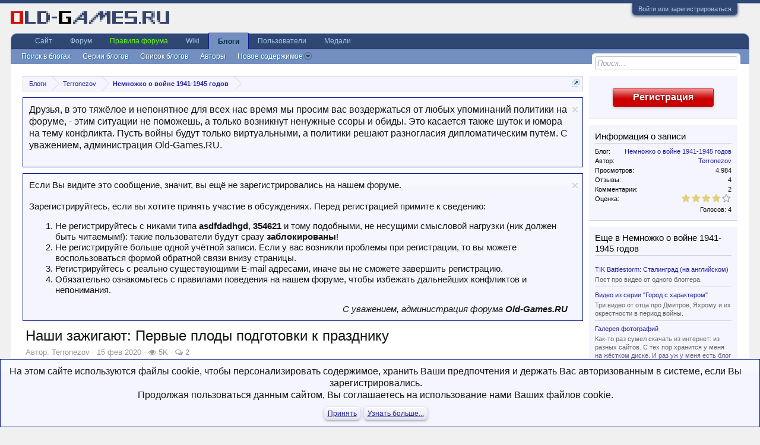

--- FILE ---
content_type: text/html; charset=UTF-8
request_url: https://www.old-games.ru/forum/blogs/nashi-zazhigajut-pervye-plody-podgotovki-k-prazdniku.5210/
body_size: 19897
content:
<!DOCTYPE html>
<html id="XenForo" lang="ru-RU" dir="LTR" class="Public NoJs LoggedOut Sidebar  Responsive" xmlns:fb="http://www.facebook.com/2008/fbml">
<head>

	<meta charset="utf-8" />
	<meta http-equiv="X-UA-Compatible" content="IE=Edge,chrome=1" />
	
		<meta name="viewport" content="width=device-width, initial-scale=1" />
	
	
		<base href="https://www.old-games.ru/forum/" />
	

	<title>Наши зажигают: Первые плоды подготовки к празднику | Форум Old-Games.RU. Всё о старых играх</title>
	
	<noscript><style>.JsOnly, .jsOnly { display: none !important; }</style></noscript>
	<link rel="stylesheet" href="css.php?css=xenforo,form,public&amp;style=3&amp;dir=LTR&amp;d=1768510264" />
	<link rel="stylesheet" href="css.php?css=action_filter_row,bb_code,external_accounts,facebook,google,likes_summary,login_bar,message_simple,nat_public_css,nflj_ubs_blog_entry_overview,nflj_ubs_blog_entry_reviews,nflj_ubs_blog_entry_view,nflj_ubs_blog_entry_view_header,nflj_ubs_font_awesome_rating,nflj_ubs_helper_category_list,nflj_ubs_tab_links,notices,panel_scroller,steam_login_bar,twitter&amp;style=3&amp;dir=LTR&amp;d=1768510264" />


	
	
	<link href="//maxcdn.bootstrapcdn.com/font-awesome/4.7.0/css/font-awesome.min.css" rel="stylesheet">
	
	<link rel="apple-touch-icon" href="https://www.old-games.ru/img/small_og_logo.png" />
	<link rel="alternate" type="application/rss+xml" title="RSS-лента для Форум Old-Games.RU. Всё о старых играх" href="forums/-/index.rss" />
	<meta name="description" content="Фотокалендарь и логотипы к 75-летию Победы." />
	
	<link rel="canonical" href="https://www.old-games.ru/forum/blogs/nashi-zazhigajut-pervye-plody-podgotovki-k-prazdniku.5210/" />
	<meta property="og:site_name" content="Форум Old-Games.RU. Всё о старых играх" />

<meta property="og:image" content="https://www.old-games.ru/forum/" />
<meta property="og:type" content="article" />
<meta property="og:url" content="https://www.old-games.ru/forum/blogs/nashi-zazhigajut-pervye-plody-podgotovki-k-prazdniku.5210/" />
<meta property="og:title" content="Наши зажигают: Первые плоды подготовки к празднику" />
<meta property="og:description" content="Фотокалендарь и логотипы к 75-летию Победы." />

<meta property="fb:app_id" content="101124183293739" />


</head>

<body>



	

<div id="loginBar">
	<div class="pageWidth">
		<div class="pageContent">	
			<h3 id="loginBarHandle">
				<label for="LoginControl"><a href="login/" class="concealed noOutline">Войти или зарегистрироваться</a></label>
			</h3>
			
			<span class="helper"></span>

			
		</div>
	</div>
</div>


<div id="headerMover">
	<div id="headerProxy"></div>

<div id="content" class="nflj_ubs_blog_entry_overview">
	<div class="pageWidth">
		<div class="pageContent">
			<!-- main content area -->
			
			
			
			
				<div class="mainContainer">
					<div class="mainContent">
						
						
						
						
						<div class="breadBoxTop ">
							
							

<nav>
	
		
			
		
			
		
	

	<fieldset class="breadcrumb">
		<a href="misc/quick-navigation-menu" class="OverlayTrigger jumpMenuTrigger" data-cacheOverlay="true" title="Открыть быструю навигацию"><!--Перейти к...--></a>
			
		<div class="boardTitle"><strong>Форум Old-Games.RU. Всё о старых играх</strong></div>
		
		<span class="crumbs">
			
			
			
				<span class="crust selectedTabCrumb" itemscope="itemscope" itemtype="http://data-vocabulary.org/Breadcrumb">
					<a href="https://www.old-games.ru/forum/blogs/" class="crumb" rel="up" itemprop="url"><span itemprop="title">Блоги</span></a>
					<span class="arrow"><span>&gt;</span></span>
				</span>
			
			
			
				
					<span class="crust" itemscope="itemscope" itemtype="http://data-vocabulary.org/Breadcrumb">
						<a href="https://www.old-games.ru/forum/blogs/author/terronezov.90655/" class="crumb" rel="up" itemprop="url"><span itemprop="title">Terronezov</span></a>
						<span class="arrow"><span>&gt;</span></span>
					</span>
				
					<span class="crust" itemscope="itemscope" itemtype="http://data-vocabulary.org/Breadcrumb">
						<a href="https://www.old-games.ru/forum/blogs/blog/nemnozhko-o-vojne-1941-1945-godov.241026/" class="crumb" rel="up" itemprop="url"><span itemprop="title">Немножко о войне 1941-1945 годов</span></a>
						<span class="arrow"><span>&gt;</span></span>
					</span>
				
			
		</span>
	</fieldset>
</nav>
						</div>
						
						
						
					
						<!--[if lt IE 8]>
							<p class="importantMessage">Вы используете устаревший браузер. Этот и другие сайты могут отображаться в нём некорректно.<br />Необходимо обновить браузер или попробовать использовать <a href="https://www.google.com/chrome/browser/" target="_blank">другой</a>.</p>
						<![endif]-->

						
						
	

		

		
		

		<div class="PanelScrollerOff Notices" data-vertical="1" data-speed="400" data-interval="4000">
			<div class="scrollContainer">
				<div class="PanelContainer">
					<ol class="Panels">
						
							<li class="panel Notice DismissParent notice_24 " data-notice="24">
	
	<div class="baseHtml noticeContent"><p>Друзья, в это тяжёлое и непонятное для всех нас время мы просим вас воздержаться от любых упоминаний политики на форуме, - этим ситуации не поможешь, а только возникнут ненужные ссоры и обиды. Это касается также шуток и юмора на тему конфликта. Пусть войны будут только виртуальными, а политики решают разногласия дипломатическим путём. С уважением, администрация Old-Games.RU.</p></div>
	
	
		<a href="account/dismiss-notice?notice_id=24"
			title="Скрыть объявление" class="DismissCtrl Tooltip" data-cookie-duration="0" data-offsetx="7" data-tipclass="flipped">Скрыть объявление</a>
</li>
						
							<li class="panel Notice DismissParent notice_1 " data-notice="1">
	
	<div class="baseHtml noticeContent"><div style="font-size:11pt">Если Вы видите это сообщение, значит, вы ещё не зарегистрировались на нашем форуме.<br><br>
Зарегистрируйтесь, если вы хотите принять участие в обсуждениях. Перед регистрацией примите к сведению:</b><br>
<ol>
<li>Не регистрируйтесь с никами типа <b>asdfdadhgd</b>, <b>354621</b> и тому подобными, не несущими смысловой нагрузки (ник должен быть читаемым!): такие пользователи будут сразу <b>заблокированы</b>!</li>
<li>Не регистрируйте больше одной учётной записи. Если у вас возникли проблемы при регистрации, то вы можете воспользоваться формой обратной связи внизу страницы.</li>
<li>Регистрируйтесь с реально существующими E-mail адресами, иначе вы не сможете завершить регистрацию.</li>
<li> Обязательно ознакомьтесь с правилами поведения на нашем форуме, чтобы избежать дальнейших конфликтов и непонимания.</li>
</ol>
<div style="text-align: right;"><i>С уважением, администрация форума <b>Old-Games.RU</b></i></div></div></div>
	
	
		<a href="account/dismiss-notice?notice_id=1"
			title="Скрыть объявление" class="DismissCtrl Tooltip" data-cookie-duration="0" data-offsetx="7" data-tipclass="flipped">Скрыть объявление</a>
</li>
						
					</ol>
				</div>
			</div>

			
		</div>

	

	
						
						
						
						
						
						
						
						
						
						<!-- main template -->
						






	
	






	

	




<div class="ubsBlogEntryInfo">
	

	<h1> Наши зажигают: Первые плоды подготовки к празднику</h1>
	
	<div class="ubsBlogEntryByLine muted">
		Автор: <span class="ubsBlogEntryUsername"><a href="members/terronezov.90655/" class="username" dir="auto">Terronezov</a></span> 
		<span class="faint">&middot;</span> <a href="blogs/nashi-zazhigajut-pervye-plody-podgotovki-k-prazdniku.5210/"><span class="DateTime" title="15 фев 2020 в 13:53">15 фев 2020</span></a>
		
		
			<span class="faint">&middot;</span> <span class="bylineViews"><i class="fa fa-eye Tooltip" title="Просмотров"></i> 5K</span>
		
		
			<span class="faint">&middot;</span> <span class="bylineComments"><i class="fa fa-comments-o Tooltip" title="Комментарии"></i> <a href="blogs/nashi-zazhigajut-pervye-plody-podgotovki-k-prazdniku.5210/#comments">2</a></span>
		
	</div>

	
		<div class="ubsBlogEntryDescription">
			<article><blockquote class="messageText ugc baseHtml">
				Фотокалендарь и логотипы к 75-летию Победы.
			</blockquote></article>
		</div>
	

	<div class="ubsItemFieldsHeader">
		


	</div>

	

	

	
		

<div class="ubsCategoryBlock">
	Категории:
	
		<ul class="ubsCategoryList">
		
			<li><a href="blogs/category/vojna-1941-1945.150/" class="category">война 1941-1945</a></li>
		
			<li><a href="blogs/category/jumor.235/" class="category">Юмор</a></li>
		
		</ul>
	
</div>
	

	

	
</div>



<div class="ubsBlogEntryTabs">
	<div class="pageNavLinkGroup">
		<div class="linkGroup">
			

			
				
			
			
		</div>
	</div>
	
		
	<ul class="tabs ubsTabs">
		<li class="blogEntryTabOverview active">
			<a href="blogs/nashi-zazhigajut-pervye-plody-podgotovki-k-prazdniku.5210/">Запись</a>
		</li>
		
		
		
		
			<li class="blogEntryTabReviews ">
				<a href="blogs/nashi-zazhigajut-pervye-plody-podgotovki-k-prazdniku.5210/reviews">Отзывы (4)</a>
			</li>
		
		

		

		
					
	</ul>
	
</div>

<div class="innerContent">
	











<div class="blogEntryContainer section">
	

	<ol>
		<li id="blogEntry-5210" class="primaryContent messageSimple ubsBlogEntry ubsBlog-241026" data-author="Terronezov">

			

			<div class="ubsBlogEntryContent">
				
				<article><blockquote class="messageText ugc baseHtml">
					



					

					Они есть. И довольно... специфические.<br />
<br />
1)Какой-то фотограф решил сделать <a href="https://vk.com/album4633123_272857721" target="_blank" class="externalLink" rel="nofollow">календарь к 75-летию Победы</a>. И решил проявить оригинальность.<br />
Идея... давайте я не буду рассказывать про все споры вокруг этого дела. Просто посмотрите!<br />
<img src="proxy.php?image=https%3A%2F%2Fsun9-66.userapi.com%2Fc200824%2Fv200824851%2F6ad7c%2Fqg-QwxTGPAE.jpg&amp;hash=ac23232a2ccb852966913a7ae0481d8b" class="bbCodeImage LbImage" alt="[&#x200B;IMG]" data-url="https://sun9-66.userapi.com/c200824/v200824851/6ad7c/qg-QwxTGPAE.jpg" /><br />
<br />
2)<a href="https://may9.ru/brandbook/" target="_blank" class="externalLink" rel="nofollow">Логотип к 75-летию Победы</a> тоже вызвал некоторый шквал эмоции.<br />
<img src="proxy.php?image=https%3A%2F%2Fencrypted-tbn0.gstatic.com%2Fimages%3Fq%3Dtbn%253AANd9GcRhDGZ3_fL7T11PlTVYUeoISlPD0YqGGdLOK_Zh1MNoXSFqwZpN&amp;hash=2a78ff74916cb33bc6a17830564cd93c" class="bbCodeImage LbImage" alt="[&#x200B;IMG]" data-url="https://encrypted-tbn0.gstatic.com/images?q=tbn%3AANd9GcRhDGZ3_fL7T11PlTVYUeoISlPD0YqGGdLOK_Zh1MNoXSFqwZpN" /><br />
Так что вот несколько неофициальных вариантов от <a href="https://vk.com/id1400341" target="_blank" class="externalLink" rel="nofollow">Николая Дехтяренко</a>.<br />
<img src="proxy.php?image=https%3A%2F%2Fsun9-59.userapi.com%2Fc855332%2Fv855332105%2F1d0f5b%2FdsV_-bq3H_A.jpg&amp;hash=a7a0466ecbb33957306f4c717babf95e" class="bbCodeImage LbImage" alt="[&#x200B;IMG]" data-url="https://sun9-59.userapi.com/c855332/v855332105/1d0f5b/dsV_-bq3H_A.jpg" /><br />
Почувствуйте разницу!

					


				</blockquote></article>
				
			</div>

			

			

			

			

			
				
	<div class="section ubsAboutAuthor">
		<h3 class="textHeading">Об авторе</h3>
		<div class="ubsAboutAuthorAvatar">	
			<a href="members/terronezov.90655/" class="avatar Av90655m" data-avatarhtml="true"><img src="styles/default/xenforo/avatars/avatar_male_m.png" width="96" height="96" alt="Terronezov" /></a>
		</div>	
		<div class="ubsAboutAuthorText">
			<article><blockquote class="messageText ugc baseHtml">Автор блога: Terronezov</blockquote></article>
		</div>	
	</div>

			

			

			

			
				<div class="section ubsBlogEntryTags">
					
	<div class="tagBlock TagContainer">
	Метки:
	
		<ul class="tagList">
		
			<li><a href="tags/75-let-pobedy/" class="tag"><span class="arrow"></span>75 лет победы</a></li>
		
			<li><a href="tags/atas/" class="tag"><span class="arrow"></span>атас</a></li>
		
		</ul>
	
	
</div>

				</div>
			

			<div class="messageMeta ubsMeta ToggleTriggerAnchor">
				<span class="privateControls ubsPrivateControls">
					
						
						
						
						
									
						
						
						
				</span>
				
			</div>

			<div id="likes-blogEntry-5210">
				
			</div>
		</li>
	</ol>

	
</div>




	

	<div class="section ubsReviews">
		<h3 class="textHeading">Последние отзывы</h3>

		<div class="ubsRecentReviewList">
			<div id="NewReviews"></div>

			<ol class="messageSimpleList">
				
					



<li id="review-6" class="primaryContent ubsReview messageSimple  isRecentReview hideReviewContent " data-author="tovRobi">
	
	<a href="members/tovrobi.130667/" class="avatar Av130667s" data-avatarhtml="true"><img src="data/avatars/s/130/130667.jpg?1646505889" width="48" height="48" alt="tovRobi" /></a>
	
	<div class="messageInfo ubsReviewInfo ToggleTriggerAnchor">
		

		<div class="messageContent ubsReviewMessage">
			<div class="reviewTitle">
				"Щито" 
			</div>

			<div class="reviewRating ubsUserRating">
				


	<div class="rating">
		<dl>
			<dt class="prompt muted"></dt>
			<dd>
				<span class="ratings" title="5,00">
					 <span class="star Full"></span
					><span class="star Full"></span
					><span class="star Full"></span
					><span class="star Full"></span
					><span class="star Full"></span>
				</span>

				<span class="RatingValue"><span class="Number" itemprop="average">5</span>/<span itemprop="best">5</span>,</span>
				<span class="Hint"></span>
				
				

				
					<span class="ubsReviewExpandedHint muted">5 из 5, оставлен <span class="DateTime" title="19 фев 2020 в 19:27">19 фев 2020</span></span>
								
			</dd>
		</dl>
	</div>
							
			</div>
			
			
				<div class="reviewViewFullNotice">
					<span class="icon"></span>
					<a href="javascript:" class="JsOnly ToggleTrigger" data-target=".viewDeletedMessage">Просмотреть отзыв полностью</a>
				</div>
			

			



			
				
				
				
			

			


			
			<div class="summaryMessage viewDeletedMessage">
				<article><blockquote class="ugc baseHtml">Офигеть! Оказывается в дневниках есть отзывы... но зачем?</blockquote></article>
			</div>

			



			
		</div>
		
		<div class="messageMeta">
			<div class="privateControls">
				
				
					<span class="muted item control"><a href="members/tovrobi.130667/" class="username poster" dir="auto">tovRobi</a>, <a href="blogs/review/6/"><span class="DateTime" title="19 фев 2020 в 19:27">19 фев 2020</span></a></span>
				 
				
				
				
				
				
				
			</div>
			
			<div class="publicControls">
				
				
			</div>
		</div>

		<div id="likes-review-6">
			
				
	
	<div class="likesSummary secondaryContent">
		<span class="LikeText">
			<a href="members/coole.220832/" class="username" dir="auto">coole</a> нравится это.
		</span>
	</div>

			
		</div>

		<ol class="messageResponse viewDeletedMessage">
			
		</ol>
	</div>
</li>


				
					



<li id="review-5" class="primaryContent ubsReview messageSimple  isRecentReview hideReviewContent " data-author="Eraser">
	
	<a href="members/eraser.16148/" class="avatar Av16148s" data-avatarhtml="true"><img src="styles/default/xenforo/avatars/avatar_s.png" width="48" height="48" alt="Eraser" /></a>
	
	<div class="messageInfo ubsReviewInfo ToggleTriggerAnchor">
		

		<div class="messageContent ubsReviewMessage">
			<div class="reviewTitle">
				"Как всегда" 
			</div>

			<div class="reviewRating ubsUserRating">
				


	<div class="rating">
		<dl>
			<dt class="prompt muted"></dt>
			<dd>
				<span class="ratings" title="4,00">
					 <span class="star Full"></span
					><span class="star Full"></span
					><span class="star Full"></span
					><span class="star Full"></span
					><span class="star "></span>
				</span>

				<span class="RatingValue"><span class="Number" itemprop="average">4</span>/<span itemprop="best">5</span>,</span>
				<span class="Hint"></span>
				
				

				
					<span class="ubsReviewExpandedHint muted">4 из 5, оставлен <span class="DateTime" title="19 фев 2020 в 09:20">19 фев 2020</span></span>
								
			</dd>
		</dl>
	</div>
							
			</div>
			
			
				<div class="reviewViewFullNotice">
					<span class="icon"></span>
					<a href="javascript:" class="JsOnly ToggleTrigger" data-target=".viewDeletedMessage">Просмотреть отзыв полностью</a>
				</div>
			

			



			
				
				
				
			

			


			
			<div class="summaryMessage viewDeletedMessage">
				<article><blockquote class="ugc baseHtml">Российские реалии больше всего волнуют жителей Украины.</blockquote></article>
			</div>

			



			
		</div>
		
		<div class="messageMeta">
			<div class="privateControls">
				
				
					<span class="muted item control"><a href="members/eraser.16148/" class="username poster" dir="auto">Eraser</a>, <a href="blogs/review/5/"><span class="DateTime" title="19 фев 2020 в 09:20">19 фев 2020</span></a></span>
				 
				
				
				
				
				
				
			</div>
			
			<div class="publicControls">
				
				
			</div>
		</div>

		<div id="likes-review-5">
			
				
	
	<div class="likesSummary secondaryContent">
		<span class="LikeText">
			<a href="members/yruby.220252/" class="username" dir="auto">YRuby</a> нравится это.
		</span>
	</div>

			
		</div>

		<ol class="messageResponse viewDeletedMessage">
			
		</ol>
	</div>
</li>


				
					



<li id="review-4" class="primaryContent ubsReview messageSimple  isRecentReview hideReviewContent " data-author="coole">
	
	<a href="members/coole.220832/" class="avatar Av220832s" data-avatarhtml="true"><img src="data/avatars/s/220/220832.jpg?1656964260" width="48" height="48" alt="coole" /></a>
	
	<div class="messageInfo ubsReviewInfo ToggleTriggerAnchor">
		

		<div class="messageContent ubsReviewMessage">
			<div class="reviewTitle">
				"Отличный пост" 
			</div>

			<div class="reviewRating ubsUserRating">
				


	<div class="rating">
		<dl>
			<dt class="prompt muted"></dt>
			<dd>
				<span class="ratings" title="3,00">
					 <span class="star Full"></span
					><span class="star Full"></span
					><span class="star Full"></span
					><span class="star "></span
					><span class="star "></span>
				</span>

				<span class="RatingValue"><span class="Number" itemprop="average">3</span>/<span itemprop="best">5</span>,</span>
				<span class="Hint"></span>
				
				

				
					<span class="ubsReviewExpandedHint muted">3 из 5, оставлен <span class="DateTime" title="18 фев 2020 в 20:21">18 фев 2020</span></span>
								
			</dd>
		</dl>
	</div>
							
			</div>
			
			
				<div class="reviewViewFullNotice">
					<span class="icon"></span>
					<a href="javascript:" class="JsOnly ToggleTrigger" data-target=".viewDeletedMessage">Просмотреть отзыв полностью</a>
				</div>
			

			



			
									
					<div class="prosMessage viewDeletedMessage">
						<span class="pros"><article><blockquote class="ugc baseHtml"><b>Плюсы</b> - Согласен</blockquote></article></span>	
					</div>
				
				
				
					<div class="consMessage viewDeletedMessage">
						<span class="cons"><article><blockquote class="ugc baseHtml"><b>Минусы</b> - Потёрли много комментариев написанных по делу</blockquote></article></span>	
					</div>	
				
			

			


			
			<div class="summaryMessage viewDeletedMessage">
				<article><blockquote class="ugc baseHtml">Не знаю зачем было удалять мой первый коммент, всё по делу вроде было. Тем не менее, в российских реалиях хуже всего в праздновании победы это весь этот цирк вокруг него</blockquote></article>
			</div>

			



			
		</div>
		
		<div class="messageMeta">
			<div class="privateControls">
				
				
					<span class="muted item control"><a href="members/coole.220832/" class="username poster" dir="auto">coole</a>, <a href="blogs/review/4/"><span class="DateTime" title="18 фев 2020 в 20:21">18 фев 2020</span></a></span>
				 
				
				
				
				
				
				
			</div>
			
			<div class="publicControls">
				
				
			</div>
		</div>

		<div id="likes-review-4">
			
		</div>

		<ol class="messageResponse viewDeletedMessage">
			
		</ol>
	</div>
</li>


				
			</ol>

			<div class="pageNavLinkGroup">
				
					<div class="linkGroup">
						<a href="blogs/nashi-zazhigajut-pervye-plody-podgotovki-k-prazdniku.5210/reviews" class="moreLink">nflj_ubs_read_all_x_reviews...</a>
					</div>
				
			</div>
			
		</div>
	</div>

	

	

	

	

	<div id="comments" class="section ubsComments">
		<h3 class="textHeading">Комментарии</h3>

		
		
			<ul class="secondaryContent ubsAlerts">
				
					
						<li class="lockedAlert">
							<span class="icon Tooltip" title="Закрыто" data-tipclass="iconTip"></span>
							Закрыто для комментариев.
						</li>
					
				
			</ul>
		
	

		

		<div class="pageNavLinkGroup">
			<div class="linkGroup SelectionCountContainer">
				<div class="Popup">
					<a rel="Menu">Сортировать комментарии:</a>
					<div class="Menu">
						<div class="primaryContent menuHeader"><h3>Сортировать комментарии по</h3></div>
						<ul class="secondaryContent blockLinksList">
							
								<li><a class="selected" href="blogs/nashi-zazhigajut-pervye-plody-podgotovki-k-prazdniku.5210/#comments"><span>Дата по возрастанию</span></a></li>
								<li><a class="" href="blogs/nashi-zazhigajut-pervye-plody-podgotovki-k-prazdniku.5210/?direction=desc#comments"><span>Дата по убыванию</span></a></li>
								
							<li><a class="" href="blogs/nashi-zazhigajut-pervye-plody-podgotovki-k-prazdniku.5210/?order=likes#comments"><span>Симпатии</span></a></li>
						</ul>
					</div>
				</div>
			</div>
			
		</div>
	
		<div id="commentsList" class="ubsCommentList">
			<form action="blogs/inline-mod-comment/switch" method="post"
				class="InlineModForm section"
				data-cookieName="ubscomments"
				data-controls="#InlineModControls"
				data-imodOptions="#ModerationSelect option">

				<ol class="messageSimpleList">
					
						



<li id="comment-71806" class="primaryContent ubsComment messageSimple " data-author="ITF7">
	
	<a href="members/itf7.230340/" class="avatar Av230340s" data-avatarhtml="true"><img src="data/avatars/s/230/230340.jpg?1512618360" width="48" height="48" alt="ITF7" /></a>
	
	<div class="messageInfo ToggleTriggerAnchor">
		
		

		

		<div class="messageContent viewDeletedMessage">
			<article><blockquote class="messageText ugc baseHtml">Победа, гы. Люди вон в Стиме руководства и прохождения на голом энтузиазме делают, ну и получают в результате, как заказывали:<br />
- АМ/КГ.<br />
- Что ты курил?<br />
- Какой клинический дебил писал это руководство? Кто провёл Интернет в психдурбольницу?<br />
- Ндее... ТЯЖЕЛЫЙ СЛУЧАЙ.<br />
<br />
И это в деле заведомо пустячном, пустячнее смитовской булавочной мануфактуры, куда политику и прочие бризантные темы ну никак не подоткнёшь. И такое исступление эмоций. А теперь представьте что всем этим людям выдадут что-то про Победу.</blockquote></article>
		</div>
		
				
		
		<div class="messageMeta">
			<div class="privateControls">
				
				<span class="muted item control"><a href="members/itf7.230340/" class="username poster muted" dir="auto"><span class="style25"><span class="style25">ITF7</span></span></a>, <a href="blogs/comment/71806/"><span class="DateTime" title="15 фев 2020 в 15:01">15 фев 2020</span></a></span> 
				
					
				
					

					

									

					

					
				
			</div>
			
			<div class="publicControls">
				
				
				
				
			</div>
		</div>

		<ol class="messageResponse viewDeletedMessage">
			<div id="likes-comment-71806">
				
					
	
	<div class="likesSummary secondaryContent">
		<span class="LikeText">
			<a href="members/dimouse.16645/" class="username" dir="auto">Dimouse</a> и <a href="members/vrednyj.213586/" class="username" dir="auto">Вредный</a> нравится это.
		</span>
	</div>

				
			</div>

			

			
		</ol>
	</div>
</li>


					
						



<li id="comment-71808" class="primaryContent ubsComment messageSimple " data-author="Вредный">
	
	<a href="members/vrednyj.213586/" class="avatar Av213586s" data-avatarhtml="true"><img src="styles/default/xenforo/avatars/avatar_s.png" width="48" height="48" alt="Вредный" /></a>
	
	<div class="messageInfo ToggleTriggerAnchor">
		
		

		

		<div class="messageContent viewDeletedMessage">
			<article><blockquote class="messageText ugc baseHtml"><div class="bbCodeBlock bbCodeQuote">
	<aside>
		
		<blockquote class="quoteContainer"><div class="quote">А теперь представьте что всем этим людям выдадут что-то</div><div class="quoteExpand">Нажмите, чтобы раскрыть...</div></blockquote>
	</aside>
</div>Пусть сами делают, задолбали.</blockquote></article>
		</div>
		
				
		
		<div class="messageMeta">
			<div class="privateControls">
				
				<span class="muted item control"><a href="members/vrednyj.213586/" class="username poster muted" dir="auto"><span class="style28"><span class="style28">Вредный</span></span></a>, <a href="blogs/comment/71808/"><span class="DateTime" title="15 фев 2020 в 18:56">15 фев 2020</span></a></span> 
				
					
				
					

					

									

					

					
				
			</div>
			
			<div class="publicControls">
				
				
				
				
			</div>
		</div>

		<ol class="messageResponse viewDeletedMessage">
			<div id="likes-comment-71808">
				
					
	
	<div class="likesSummary secondaryContent">
		<span class="LikeText">
			<a href="members/itf7.230340/" class="username" dir="auto">ITF7</a> нравится это.
		</span>
	</div>

				
			</div>

			

			
		</ol>
	</div>
</li>


					
				</ol>

				

				<input type="hidden" name="_xfToken" value="" />
			</form>
		</div>

		<div class="pageNavLinkGroup">
			
			
		</div>

		<div class="">
			
				
					<div class="ubsNoPostComments">(У Вас недостаточно прав для размещения комментариев.)</div>
				
			

			
		
			<ul class="secondaryContent ubsAlerts">
				
					
						<li class="lockedAlert">
							<span class="icon Tooltip" title="Закрыто" data-tipclass="iconTip"></span>
							Закрыто для комментариев.
						</li>
					
				
			</ul>
		
	
		</div>
	</div>

</div>
						
						
						
						
							<!-- login form, to be moved to the upper drop-down -->
							

















      


<form action="login/login" method="post" class="xenForm eAuth" id="login" style="display:none">

	
		<ul id="eAuthUnit">
			
				
				




<div class="eeLogin">
	
		
			
	
	

	
		<li><a href="register/facebook?reg=1" class="fbLogin eeProxy" tabindex="110"><span>Войти через Facebook</span></a></li>
	






























		
			


	
	

	
		<li><a href="register/twitter?reg=1" class="twitterLogin eeProxy" tabindex="110"><span>Войти через Twitter</span></a></li>
	




























		
			




	
	

	
		<li><span class="googleLogin GoogleLogin JsOnly eeProxy" tabindex="110" data-client-id="387611765408-2fvg0mv11bdh34th8tt7i65v8nq33242.apps.googleusercontent.com" data-redirect-url="register/google?code=__CODE__&amp;csrf=Yw3GPM3YuxaAqc-h"><span>Войти через Google</span></span></li>
	


























		
			






	























		
			










	



















		
			








	
	
		<li><a href="register/vk?reg=1" class="vkLogin externalProvider" tabindex="110"><span>Войти через VK</span></a></li>
	






















		
			












	
	
		<li><a href="register/odnoklassniki?reg=1" class="odnoklassnikiLogin externalProvider" tabindex="110"><span>Войти через OK</span></a></li>
	


















		
			














	















		
			
















	













		
			


















	











		
			




















	









		
			






















	







		
			
























	





		
			


























	



		
			




























	

		
	
</div>
      
      				
                    
<li><a href="register/steam?reg=1" class="steamLogin" tabindex="110"><span>Войти через Steam</span></a></li>

    
    
				
			
		</ul>
	

	
<div class="ctrlWrapper">
		<dl class="ctrlUnit">
			<dt><label for="LoginControl">Ваше имя или e-mail:</label></dt>
			<dd><input type="text" name="login" id="LoginControl" class="textCtrl" tabindex="101" /></dd>
		</dl>
	
	
		<dl class="ctrlUnit">
			<dt>
				<label for="ctrl_password">У Вас уже есть учётная запись?</label>
			</dt>
			<dd>
				<ul>
					<li><label for="ctrl_not_registered"><input type="radio" name="register" value="1" id="ctrl_not_registered" tabindex="105" />
						Нет, зарегистрироваться сейчас.</label></li>
					<li><label for="ctrl_registered"><input type="radio" name="register" value="0" id="ctrl_registered" tabindex="105" checked="checked" class="Disabler" />
						Да, мой пароль:</label></li>
					<li id="ctrl_registered_Disabler">
						<input type="password" name="password" class="textCtrl" id="ctrl_password" tabindex="102" />
						<div class="lostPassword"><a href="lost-password/" class="OverlayTrigger OverlayCloser" tabindex="106">Забыли пароль?</a></div>
					</li>
				</ul>
			</dd>
		</dl>
	
		
		<dl class="ctrlUnit submitUnit">
			<dt></dt>
			<dd>
				<input type="submit" class="button primary" value="Вход" tabindex="104" data-loginPhrase="Вход" data-signupPhrase="Регистрация" />
				<label for="ctrl_remember" class="rememberPassword"><input type="checkbox" name="remember" checked="checked" value="1" id="ctrl_remember" tabindex="103" /> Запомнить меня</label>
			</dd>
		</dl>
	</div>


	<input type="hidden" name="cookie_check" value="1" />
	<input type="hidden" name="redirect" value="/forum/blogs/nashi-zazhigajut-pervye-plody-podgotovki-k-prazdniku.5210/" />
	<input type="hidden" name="_xfToken" value="" />

</form>
						
						
					</div>
				</div>
				
				<!-- sidebar -->
				<aside>
					<div class="sidebar">
						
						
						

<div class="section loginButton">		
	<div class="secondaryContent">
		<label for="LoginControl" id="SignupButton"><a href="login/" class="inner">Регистрация</a></label>

        
    
    
	</div>
</div>




						
	
	
	

	

	

	

	

	

	
		<div class="section statsList" id="ubsInfo">
			<div class="secondaryContent">
				<h3>Информация о записи</h3>
				<span style="display:none">
					<span itemprop="itemreviewed">Наши зажигают: Первые плоды подготовки к празднику</span>,
					<span itemprop="votes">4</span> votes
				</span>
				<div class="pairsJustified">
					<dl>
						<dt>Блог:</dt> 
						<dd><a href="blogs/blog/nemnozhko-o-vojne-1941-1945-godov.241026/">Немножко о войне 1941-1945 годов</a></dd>
					</dl>
					<dl>
						<dt>Автор:</dt> 
						<dd><a href="members/terronezov.90655/" class="username" dir="auto">Terronezov</a></dd>
					</dl>
					<dl>
						<dt>Просмотров:</dt> 
						<dd>4.984</dd>
					</dl>
									
						<dl>
							<dt>Отзывы:</dt> 
							<dd>4</dd>
						</dl>
						
					
						<dl>
							<dt>Комментарии:</dt> 
							<dd>2</dd>
						</dl>
					
	
					
						<div class="ubsUserRating">
							
								


	<div class="rating">
		<dl>
			<dt class="prompt muted">Оценка:</dt>
			<dd>
				<span class="ratings" title="4,00">
					 <span class="star Full"></span
					><span class="star Full"></span
					><span class="star Full"></span
					><span class="star Full"></span
					><span class="star "></span>
				</span>

				<span class="RatingValue"><span class="Number" itemprop="average">4</span>/<span itemprop="best">5</span>,</span>
				<span class="Hint">Голосов: 4</span>
				
				

								
			</dd>
		</dl>
	</div>

							
						</div>
					

					

					

					
				</div>	
			</div>
		</div>
	

	

	
	
	
	
		

	

			
		<div class="section">
			<div class="secondaryContent">
				<h3><a href="blogs/blog/nemnozhko-o-vojne-1941-1945-godov.241026/">Еще в Немножко о войне 1941-1945 годов</a></h3>
				

				<div class="ubsListSidebar moreBlogEntries">
					<div class="blogEntryList">
						<ol>
						
							<li>
								

								<a class="title" title="" data-tipclass="ubsItemTooltip" href="blogs/tik-battlestorm-stalingrad-na-anglijskom.5330/">TIK Battlestorm: Сталинград (на английском)</a>

										
									<div class="extraData">
										
											
												Пост про видео от одного блоггера.
											
										
									</div>
								
							</li>
						
							<li>
								

								<a class="title" title="" data-tipclass="ubsItemTooltip" href="blogs/video-iz-serii-gorod-s-xarakterom.5325/">Видео из серии &quot;Город с характером&quot;</a>

										
									<div class="extraData">
										
											
												Три видео от отца про Дмитров, Яхрому и их окрестности в период войны.
											
										
									</div>
								
							</li>
						
							<li>
								

								<a class="title" title="" data-tipclass="ubsItemTooltip" href="blogs/galereja-fotografij.5170/">Галерея фотографий</a>

										
									<div class="extraData">
										
											
												Как-то раз сумел скачать из интернет: из разных сайтов. С тех пор хранится у меня на жёстком диске.
И раз уж у меня есть блог по этой теме, и при...
											
										
									</div>
								
							</li>
						
							<li>
								

								<a class="title" title="" data-tipclass="ubsItemTooltip" href="blogs/video-o-prikaze-227-shtrafbatax-i-zagradotrjadax.5088/">Видео о приказе №227, штрафбатах и заградотрядах</a>

										
									<div class="extraData">
										
											
												Список видео про приказ 227, штрафниках и заградительных отрядах.
											
										
									</div>
								
							</li>
						
							<li>
								

								<a class="title" title="" data-tipclass="ubsItemTooltip" href="blogs/storibordy-company-of-heroes-2.5086/">Сториборды Company of Heroes 2</a>

										
									<div class="extraData">
										
											
												Материалы к игре Company of Heroes 2
											
										
									</div>
								
							</li>
						
						</ol>
					</div>
				</div>				
			</div>
		</div>
	

			
		<div class="section">
			<div class="secondaryContent">
				<h3><a href="blogs/author/terronezov.90655/">Еще блоги от Terronezov</a></h3>

				

				<div class="ubsListSidebar moreBlogs">
					<div class="blogEntryList">
						<ol>
						
							<li>
								

								<a class="title" title="" data-tipclass="ubsItemTooltip" href="blogs/blog/arxiv-s-poleznostjami.241051/">Архив с полезностями.</a>

										
									<div class="extraData">
										
											
												Пробный блог, куда по идее я собираюсь переместить старые и более-менее интересные записи.
											
										
									</div>
								
							</li>
						
							<li>
								

								<a class="title" title="" data-tipclass="ubsItemTooltip" href="blogs/blog/blog-terronezov.90655/">Блог Terronezov</a>

								
							</li>
						
						</ol>
					</div>
				</div>
			</div>
		</div>
	

			
		<div class="section">
			<div class="secondaryContent">
				<h3><a href="blogs/author/terronezov.90655/">Еще от Terronezov</a></h3>

				

				<div class="ubsListSidebar moreBlogEntries">
					<div class="blogEntryList">
						<ol>
						
							<li>
								

								<a class="title" title="" data-tipclass="ubsItemTooltip" href="blogs/nemnogo-pro-mody-k-pervomu-dawn-of-war.6261/">Немного про моды к первому Dawn of War</a>

										
									<div class="extraData">
										
											
												Моё знакомство с модами на https://www.old-games.ru/game/12604.html, который Soulstorm (Соулсторм, сокращённо СС), можно назвать слишком скромным....
											
										
									</div>
								
							</li>
						
							<li>
								

								<a class="title" title="" data-tipclass="ubsItemTooltip" href="blogs/11-08-2024-citadel-the-citadel.6259/">11-08-2024: Цитадель (The Citadel)</a>

										
									<div class="extraData">
										
											
												Привет.
Поскольку вокруг Youtube случилась шумиха, я не придумал ничего лучше, чем перезалить папины видео на Rutube....
											
										
									</div>
								
							</li>
						
							<li>
								

								<a class="title" title="" data-tipclass="ubsItemTooltip" href="blogs/sura-ibm-pc-i-starkraft.5875/">Сура, IBM ПЦ и Старкрафт</a>

										
									<div class="extraData">
										
											
												Отец выпустил новый ролик, решив проверить две старые машины.
[MEDIA]
А я тем временем вернулся к написанию статьи про Starcraft: Insurrection....
											
										
									</div>
								
							</li>
						
							<li>
								

								<a class="title" title="" data-tipclass="ubsItemTooltip" href="blogs/teper-ehto-semejnoe.5862/">Теперь это семейное!</a>

										
									<div class="extraData">
										
											
												Отец решил вспомнить прошлое и взял камеру. Чтобы рассказать про ЭВМ.
Поначалу хотел отправить @Newbilius , но потом решил просто поделиться всему...
											
										
									</div>
								
							</li>
						
							<li>
								

								<a class="title" title="" data-tipclass="ubsItemTooltip" href="blogs/nemnogo-pro-insurrection.5807/">Немного про Insurrection</a>

										
									<div class="extraData">
										
											
												Речь пойдёт про &quot;дополнение&quot; к первому Starcraft, которое, внезапно, обзавелось некоторой популярностью.
Дело в том, что есть как оригинальная...
											
										
									</div>
								
							</li>
						
						</ol>
					</div>
				</div>
			</div>
		</div>
	

	

						
						
					</div>
				</aside>
			
			
						
			<div class="breadBoxBottom">

<nav>
	
		
			
		
			
		
	

	<fieldset class="breadcrumb">
		<a href="misc/quick-navigation-menu" class="OverlayTrigger jumpMenuTrigger" data-cacheOverlay="true" title="Открыть быструю навигацию"><!--Перейти к...--></a>
			
		<div class="boardTitle"><strong>Форум Old-Games.RU. Всё о старых играх</strong></div>
		
		<span class="crumbs">
			
			
			
				<span class="crust selectedTabCrumb">
					<a href="https://www.old-games.ru/forum/blogs/" class="crumb"><span>Блоги</span></a>
					<span class="arrow"><span>&gt;</span></span>
				</span>
			
			
			
				
					<span class="crust">
						<a href="https://www.old-games.ru/forum/blogs/author/terronezov.90655/" class="crumb"><span>Terronezov</span></a>
						<span class="arrow"><span>&gt;</span></span>
					</span>
				
					<span class="crust">
						<a href="https://www.old-games.ru/forum/blogs/blog/nemnozhko-o-vojne-1941-1945-godov.241026/" class="crumb"><span>Немножко о войне 1941-1945 годов</span></a>
						<span class="arrow"><span>&gt;</span></span>
					</span>
				
			
		</span>
	</fieldset>
</nav></div>
			
						
			
						
		</div>
	</div>
</div>

<header>
	


<div id="header">
	<div id="logoBlock">
	<div class="pageWidth">
		<div class="pageContent">
			
			
			<div id="logo"><a href="https://www.old-games.ru/forum/">
				<span></span>
				<img src="styles/default/old-games/logo.png" alt="Форум Old-Games.RU. Всё о старых играх" />
			</a></div>
			
			<span class="helper"></span>
		</div>
	</div>
</div>
	

<div id="navigation" class="pageWidth withSearch">
	<div class="pageContent">
		<nav>

<div class="navTabs">
	<ul class="publicTabs">
	
		<!-- home -->
		
		
		
		<!-- extra tabs: home -->
		
		
			
				<li class="navTab ogsite Popup PopupControl PopupClosed">
			
				<a href="/" class="navLink">Сайт</a>
				<a href="/" class="SplitCtrl" rel="Menu"></a>
				
				
				<div class="Menu JsOnly tabMenu ogsiteTabLinks">
					<div class="primaryContent menuHeader">
						<h3>Сайт</h3>
						<div class="muted">Быстрые ссылки</div>
					</div>
					<ul class="secondaryContent blockLinksList">
	
		<li><a href="/faq/">FAQ</a></li>
	
		<li><a href="/utils/">Файлы</a></li>
	
		<li><a href="/articles/">Статьи</a></li>
	
		<li><a href="/about/">О проекте</a></li>
	
</ul>
				</div>
				
			</li>
			
		
		
		
		
		<!-- forums -->
		
			<li class="navTab forums Popup PopupControl PopupClosed">
			
				<a href="https://www.old-games.ru/forum/" class="navLink">Форум</a>
				<a href="https://www.old-games.ru/forum/" class="SplitCtrl" rel="Menu"></a>
				
				<div class="Menu JsOnly tabMenu forumsTabLinks">
					<div class="primaryContent menuHeader">
						<h3>Форум</h3>
						<div class="muted">Быстрые ссылки</div>
					</div>
					<ul class="secondaryContent blockLinksList">
					
						
						<li><a href="search/?type=post">Поиск сообщений</a></li>
						
						<li><a href="find-new/posts" rel="nofollow">Последние сообщения </a></li>
					
					</ul>
				</div>
			</li>
		
		
		
		<!-- extra tabs: middle -->
		
		
			
				<li class="navTab nodetab3 PopupClosed">
					<a href="https://www.old-games.ru/forum/pages/rules/" class="navLink">Правила форума</a>
					
				</li>
			
		
			
				<li class="navTab ogwiki PopupClosed">
					<a href="/wiki/" class="navLink">Wiki</a>
					
				</li>
			
		
			
				<li class="navTab ubs selected">
			
				<a href="https://www.old-games.ru/forum/blogs/" class="navLink">Блоги</a>
				<a href="https://www.old-games.ru/forum/blogs/" class="SplitCtrl" rel="Menu"></a>
				
				
				<div class="tabLinks ubsTabLinks">
					<div class="primaryContent menuHeader">
						<h3>Блоги</h3>
						<div class="muted">Быстрые ссылки</div>
					</div>
					

<ul class="secondaryContent blockLinksList ubs">
	
	
		<li><a href="search/?type=ubs_blog_entry">Поиск в блогах</a></li>
	
	
	
		<li><a href="blogs/series">Серии блогов</a></li>
	
	
		<li><a href="blogs/blog">Список блогов</a></li>
	
	
		<li><a href="blogs/author">Авторы</a></li>
	
	

	
		
	

	

	
		
			<li>
				<div class="Popup">
					<a rel="Menu" href="find-new/ubs-blog-entries" rel="nofollow">Новое содержимое</a>
					<div class="Menu ubsSubMenu">
						<ul class="secondaryContent blockLinksList">
							
								<li><a href="find-new/ubs-blog-entries">Новые записи</a></li>
								<li><a href="find-new/ubs-comments" rel="nofollow">Новые комментарии</a></li>
								<li><a href="find-new/ubs-reviews" rel="nofollow">Новые отзывы</a></li>
							
						</ul>
					</div>
				</div>
			</li>
		
	
</ul>
				</div>
				
			</li>
			
		
		
		
		
		<!-- members -->
		
			<li class="navTab members Popup PopupControl PopupClosed">
			
				<a href="https://www.old-games.ru/forum/members/" class="navLink">Пользователи</a>
				<a href="https://www.old-games.ru/forum/members/" class="SplitCtrl" rel="Menu"></a>
				
				<div class="Menu JsOnly tabMenu membersTabLinks">
					<div class="primaryContent menuHeader">
						<h3>Пользователи</h3>
						<div class="muted">Быстрые ссылки</div>
					</div>
					<ul class="secondaryContent blockLinksList">
					
						<li><a href="members/">Выдающиеся пользователи</a></li>
						
						<li><a href="online/">Сейчас на форуме</a></li>
						<li><a href="recent-activity/">Недавняя активность</a></li>
						<li><a href="find-new/profile-posts" rel="nofollow">Новые сообщения профиля</a></li>
					
					</ul>
				</div>
			</li>
						
		
		<!-- extra tabs: end -->
		
		
			
				<li class="navTab bdMedal PopupClosed">
					<a href="help/medals" class="navLink">Медали</a>
					
				</li>
			
		
		

		<!-- responsive popup -->
		<li class="navTab navigationHiddenTabs Popup PopupControl PopupClosed" style="display:none">	
						
			<a rel="Menu" class="navLink NoPopupGadget"><span class="menuIcon">Меню</span></a>
			
			<div class="Menu JsOnly blockLinksList primaryContent" id="NavigationHiddenMenu"></div>
		</li>
			
		
		<!-- no selection -->
		
		
	</ul>
	
	
</div>

<span class="helper"></span>
			
		</nav>	
	</div>
</div>
	


<div id="searchBar" class="pageWidth">
	
	<span id="QuickSearchPlaceholder" title="Поиск">Поиск</span>
	<fieldset id="QuickSearch">
		<form action="search/search" method="post" class="formPopup">
			
			<div class="primaryControls">
				<!-- block: primaryControls -->
				<input type="search" name="keywords" value="" class="textCtrl " placeholder="Поиск..." title="Введите параметры поиска и нажмите ввод" id="QuickSearchQuery" />				
				<!-- end block: primaryControls -->
			</div>
			
			<div class="secondaryControls">
				<div class="controlsWrapper">
				
					<!-- block: secondaryControls -->
					<dl class="ctrlUnit">
						<dt></dt>
						<dd><ul>
							<li><label><input type="checkbox" name="title_only" value="1"
								id="search_bar_title_only" class="AutoChecker"
								data-uncheck="#search_bar_thread" /> Искать только в заголовках</label></li>
						</ul></dd>
					</dl>
				
					<dl class="ctrlUnit">
						<dt><label for="searchBar_users">Сообщения пользователя:</label></dt>
						<dd>
							<input type="text" name="users" value="" class="textCtrl AutoComplete" id="searchBar_users" />
							<p class="explain">Имена участников (разделяйте запятой).</p>
						</dd>
					</dl>
				
					<dl class="ctrlUnit">
						<dt><label for="searchBar_date">Новее чем:</label></dt>
						<dd><input type="date" name="date" value="" class="textCtrl" id="searchBar_date" /></dd>
					</dl>
					
					
					<dl class="ctrlUnit">
						<dt></dt>
						<dd><ul>
								
									<li><label><input type="checkbox" name="type[ubs_blog_entry][null]" value="" checked="checked" id="search_bar_ubs" /> Поиск только в блогах и записях</label>
<ul>
	<li><label><input type="checkbox" name="type[ubs_blog_entry][is_blog_entry]" value="1" /> Искать только в записях</label>
	<li><label><input type="checkbox" name="type[ubs_blog_entry][is_blog]" value="1" /> Искать только в описаниях блогов</label>
</ul></li>
								
						</ul></dd>
					</dl>
					
				</div>
				<!-- end block: secondaryControls -->
				
				<dl class="ctrlUnit submitUnit">
					<dt></dt>
					<dd>
						<input type="submit" value="Поиск" class="button primary Tooltip" title="Искать" />
						<div class="Popup" id="commonSearches">
							<a rel="Menu" class="button NoPopupGadget Tooltip" title="Быстрый поиск" data-tipclass="flipped"><span class="arrowWidget"></span></a>
							<div class="Menu">
								<div class="primaryContent menuHeader">
									<h3>Быстрый поиск</h3>
								</div>
								<ul class="secondaryContent blockLinksList">
									<!-- block: useful_searches -->
									<li><a href="find-new/posts?recent=1" rel="nofollow">Последние сообщения</a></li>
									
									<!-- end block: useful_searches -->
								</ul>
							</div>
						</div>
						<a href="search/" class="button moreOptions Tooltip" title="Расширенный поиск">Больше...</a>
					</dd>
				</dl>
				
			</div>
			
			<input type="hidden" name="_xfToken" value="" />
		</form>		
	</fieldset>
	
</div>
</div>

	
	
</header>

</div>

<footer>
	


<div class="footer">
	<div class="pageWidth">
		<div class="pageContent">
			
			<dl class="choosers">
				
				
					<dt>Язык</dt>
					<dd><a href="misc/language?redirect=%2Fforum%2Fblogs%2Fnashi-zazhigajut-pervye-plody-podgotovki-k-prazdniku.5210%2F" class="OverlayTrigger Tooltip" title="Выбор языка" rel="nofollow">Russian (RU)</a></dd>
				
			</dl>
			
			
			<ul class="footerLinks"> 
      
	







			
				<li><a href="misc/contact" class="OverlayTrigger" data-overlayOptions="{&quot;fixed&quot;:false}"">Обратная связь</a></li>
				<li><a href="help/">Помощь</a></li>
				<li><a href="/" class="homeLink">Главная</a></li>
				<li><a href="/forum/blogs/nashi-zazhigajut-pervye-plody-podgotovki-k-prazdniku.5210/#navigation" class="topLink">Вверх</a></li>
				<li><a href="forums/-/index.rss" rel="alternate" class="globalFeed" target="_blank"
					title="RSS-лента для Форум Old-Games.RU. Всё о старых играх">RSS</a></li>
			
			</ul>
			
			<span class="helper"></span>
		</div>
	</div>
</div>

<div class="footerLegal">
	<div class="pageWidth">
		<div class="pageContent">
			<ul id="legal">
			
				
				
			<span class="externalUsersExtended" style="display: none;">Xeno Gamers is lurking in your source, powering your sites :D</span>
			</ul>
			
			<div id="copyright">  <div style="text-align:left">Перевод: <a class="concealed" href="http://www.xf-russia.ru" target="_blank">XF-Russia.ru</a></div></div>
			
<div style="float:right">
<!-- Yandex.Metrika counter -->
<noscript><div><img src="https://mc.yandex.ru/watch/2036" style="position:absolute; left:-9999px;" alt="" /></div></noscript>
<!-- /Yandex.Metrika counter -->

<!--LiveInternet counter--><script type="text/javascript"> /* <![CDATA[ */ 
document.write("<a href='//www.liveinternet.ru/click' "+
"target=_blank><img src='//counter.yadro.ru/hit?t21.1;r"+
escape(document.referrer)+((typeof(screen)=="undefined")?"":
";s"+screen.width+"*"+screen.height+"*"+(screen.colorDepth?
screen.colorDepth:screen.pixelDepth))+";u"+escape(document.URL)+
";"+Math.random()+
"' alt='' title='LiveInternet: показано число просмотров за 24"+
" часа, посетителей за 24 часа и за сегодня' "+
"border='0' width='88' height='31'><\/a>")
// /* ]]> */ </script><!--/LiveInternet-->
</div>
		
			
			
			<span class="helper"></span>
		</div>
	</div>	
</div>

</footer>

<div class="bottomFixer">
	
	
		

		
		
		<div class="PanelScrollerOff Notices">
			<div class="scrollContainer">
				<div class="PanelContainer">
					<ol class="Panels">
						
							<li class="panel Notice DismissParent notice_-1 " data-notice="-1">
	
	<div class="baseHtml noticeContent"><div class="noticeCookiesContent">
	<div class="noticeCookiesContentRow">
		На этом сайте используются файлы cookie, чтобы персонализировать содержимое, хранить Ваши предпочтения и держать Вас авторизованным в системе, если Вы зарегистрировались.<br />
Продолжая пользоваться данным сайтом, Вы соглашаетесь на использование нами Ваших файлов cookie.
	</div>
	
	<div class="noticeCookiesContentRow noticeCookiesContentButtonRow">
		<a href="account/dismiss-notice?notice_id=-1" class="button CustomDismissCtrl">Принять</a>
		<a href="help/cookies" class="button">Узнать больше...</a>
	</div>
</div></div>
	
	
		<a href="account/dismiss-notice?notice_id=-1"
			title="Скрыть объявление" class="DismissCtrl Tooltip" data-cookie-duration="0" data-offsetx="7" data-tipclass="flipped">Скрыть объявление</a>
</li>
						
					</ol>
				</div>
			</div>
		</div>
	

</div>




<script>
			var _b = document.getElementsByTagName('base')[0], _bH = "https://www.old-games.ru/forum/";
			if (_b && _b.href != _bH) _b.href = _bH;
		</script><script async src="https://www.googletagmanager.com/gtag/js?id=UA-260122-1"></script><script>
		window.dataLayer = window.dataLayer || [];
		function gtag(){dataLayer.push(arguments);}
		gtag('js', new Date());
	
		gtag('config', 'UA-260122-1', {
			//  /* <![CDATA[ */  slot: ga_config_start  /* ]]> */ 
			
			
		});
	</script><script src="https://ajax.googleapis.com/ajax/libs/jquery/1.11.0/jquery.min.js"></script><script>if (!window.jQuery) { document.write('<scr'+'ipt type="text/javascript" src="js/jquery/jquery-1.11.0.min.js"><\/scr'+'ipt>'); }</script><script src="js/xenforo/xenforo.js?_v=3f2b62a3"></script><script src="js/nflj/ubs/replys_simple.js?_v=3f2b62a3"></script><script src="js/xennotices/min/xennotices.js?_v=3f2b62a3"></script><script src="js/sv/lazyimageloader/lazysizes.min.js" async=""></script><script type="application/ld+json">
{
	"@context": "http://schema.org/",
	"@type": "CreativeWork",
	"name": "Наши зажигают: Первые плоды подготовки к празднику",
	"description": "Фотокалендарь и логотипы к 75-летию Победы.",
	"aggregateRating": {
		"@type": "AggregateRating",
		"ratingValue": "4",
		"ratingCount": "4"
	}
}
</script><script type="text/javascript" >
   (function(m,e,t,r,i,k,a){m[i]=m[i]||function(){(m[i].a=m[i].a||[]).push(arguments)};
   m[i].l=1*new Date();k=e.createElement(t),a=e.getElementsByTagName(t)[0],k.async=1,k.src=r,a.parentNode.insertBefore(k,a)})
   (window, document, "script", "https://mc.yandex.ru/metrika/tag.js", "ym");

   ym(2036, "init", {
        clickmap:true,
        trackLinks:true,
        accurateTrackBounce:true,
        webvisor:true
   });
</script><script>


jQuery.extend(true, XenForo,
{
	visitor: { user_id: 0 },
	serverTimeInfo:
	{
		now: 1768945133,
		today: 1768942800,
		todayDow: 3
	},
	_lightBoxUniversal: "0",
	_enableOverlays: "1",
	_animationSpeedMultiplier: "1",
	_overlayConfig:
	{
		top: "10%",
		speed: 200,
		closeSpeed: 100,
		mask:
		{
			color: "rgb(255, 255, 255)",
			opacity: "0.6",
			loadSpeed: 200,
			closeSpeed: 100
		}
	},
	_ignoredUsers: [],
	_loadedScripts: {"nat_public_css":true,"nflj_ubs_blog_entry_view":true,"nflj_ubs_blog_entry_view_header":true,"nflj_ubs_font_awesome_rating":true,"nflj_ubs_helper_category_list":true,"message_simple":true,"bb_code":true,"nflj_ubs_blog_entry_overview":true,"action_filter_row":true,"nflj_ubs_blog_entry_reviews":true,"likes_summary":true,"login_bar":true,"notices":true,"panel_scroller":true,"external_accounts":true,"facebook":true,"twitter":true,"google":true,"steam_login_bar":true,"nflj_ubs_tab_links":true,"js\/nflj\/ubs\/replys_simple.js?_v=3f2b62a3":true,"js\/xennotices\/min\/xennotices.js?_v=3f2b62a3":true},
	_cookieConfig: { path: "/", domain: "", prefix: "xf_"},
	_csrfToken: "",
	_csrfRefreshUrl: "login/csrf-token-refresh",
	_jsVersion: "3f2b62a3",
	_noRtnProtect: false,
	_noSocialLogin: false
});
jQuery.extend(XenForo.phrases,
{
	cancel: "Отмена",

	a_moment_ago:    "только что",
	one_minute_ago:  "минуту назад",
	x_minutes_ago:   "%minutes% мин. назад",
	today_at_x:      "Сегодня, в %time%",
	yesterday_at_x:  "Вчера, в %time%",
	day_x_at_time_y: "%day% в %time%",

	day0: "Воскресенье",
	day1: "Понедельник",
	day2: "Вторник",
	day3: "Среда",
	day4: "Четверг",
	day5: "Пятница",
	day6: "Суббота",

	_months: "Январь,Февраль,Март,Апрель,Май,Июнь,Июль,Август,Сентябрь,Октябрь,Ноябрь,Декабрь",
	_daysShort: "Вс,Пн,Вт,Ср,Чт,Пт,Сб",

	following_error_occurred: "Произошла ошибка",
	server_did_not_respond_in_time_try_again: "Сервер не ответил вовремя. Пожалуйста, попробуйте снова.",
	logging_in: "Авторизация",
	click_image_show_full_size_version: "Нажмите на это изображение для просмотра полноразмерной версии.",
	show_hidden_content_by_x: "Показать скрытое содержимое от {names}"
});

// Facebook Javascript SDK
XenForo.Facebook.appId = "101124183293739";
XenForo.Facebook.forceInit = false;
// insert username
$('.messageUserBlock a.username, .postContent a.username').addClass('NoOverlay').bind('click',
	function(event)
	{
		var username = $(this).text();
		var profileurl = $(this).attr('href') || '';
		var matches = profileurl.match(/members\/(?:[^\/]+\.)?(\d+)/i);
		var userid = matches ? matches[1] : false;

		var userBbcode = userid
			? '@' + username + ', '
			: username + ', ';
		var userHtml = userid
			? '@' + XenForo.htmlspecialchars(username) + ',&nbsp;'
			: XenForo.htmlspecialchars(username) + ',&nbsp;';

		var editor = typeof window.tinyMCE !== 'undefined' ? window.tinyMCE.editors['ctrl_message_html'] : false;
		if (editor && !$(editor.getElement()).attr('disabled'))
		{
			editor.setContent(editor.getContent().replace('<p><br _mce_bogus="1"></p>', '') + userHtml);
		}
		else
		{
			var redactor = $('#QuickReply').find('textarea').data('redactor');
			if (typeof redactor !== 'undefined' && !redactor.$el.prop('disabled'))
			{
				redactor.execCommand('inserthtml', userHtml);
				redactor.$box.addClass('activated');
			}
			else
			{
				$('#QuickReply').find('textarea').val(
					function(index, value)
					{
						return value + userBbcode;
					}
				).focus();
			}
			$('html, body').animate({
				scrollTop: $("#QuickReply").offset().top
				}, 300);
		}
		return false;
	}
);

$('.SFP_post').eq(0).addClass('first_SFP_post');




$(document).ready(function() {
  $('#content').on('click', '.youtube-play', function(e) {
    e.preventDefault();
    var id=$(e.target).parents('.youtube-container').data('id');
    var params = $(e.target).parents('.youtube-container').data('params');
    $(e.target).parents('.youtube-container').html('<iframe width="560" height="315" src="https://www.youtube.com/embed/'+id+'?wmode=opaque&autoplay=1' + params + '" frameborder="0" allowfullscreen></iframe>');
  });
  $('.youtube-container').each(function(i, e) {
    var id=$(e).data('id');
    var apiKey='AIzaSyDNXnXFMdkNW4-6iny1UfHH3YTg-KZInww';
    $.getJSON('https://www.googleapis.com/youtube/v3/videos?part=snippet&id='+id+'&key='+apiKey, function(data) {
if (data.pageInfo.totalResults) {
      $(e).find('.youtube-title').text(data.items[0].snippet.title).prop('title', data.items[0].snippet.title);
}
    });
  });
});

</script></body>
</html>

--- FILE ---
content_type: text/css; charset=utf-8
request_url: https://www.old-games.ru/forum/css.php?css=action_filter_row,bb_code,external_accounts,facebook,google,likes_summary,login_bar,message_simple,nat_public_css,nflj_ubs_blog_entry_overview,nflj_ubs_blog_entry_reviews,nflj_ubs_blog_entry_view,nflj_ubs_blog_entry_view_header,nflj_ubs_font_awesome_rating,nflj_ubs_helper_category_list,nflj_ubs_tab_links,notices,panel_scroller,steam_login_bar,twitter&style=3&dir=LTR&d=1768510264
body_size: 13362
content:
@charset "UTF-8";

/* --- action_filter_row.css --- */

.actionFilterRow
{
	font-size: 11px;
background: #f0f7fc url('styles/default/xenforo/gradients/form-button-white-25px.png') repeat-x top;
padding: 0 10px;
border-bottom: 1px solid #a5cae4;
word-wrap: normal;
min-height: 23px;
_height: 23px;

	
	display: table;
	width: 100%;
	box-sizing: border-box;

	margin-bottom: 5px;
	font-size: 11px;
}

	.actionFilterRow .extraLinks
	{
		float: right;
		margin: 2px 0;
		min-height: 20px;
		line-height: 20px;
	}
	
		.actionFilterRow .extraLinks .Popup
		{
			display: inline-block;
			margin-left: 10px;
		}
		
	.actionFilterRow .filterList
	{
		float: left;
		margin: 2px 0;
	}
	
	.actionFilterRow .filtersHeading
	{
		display: inline;
		margin-right: 5px;
		color: #6cb2e4;
		font-weight: bold;
	}
	
	.actionFilterRow .removeFilter,
	.actionFilterRow .removeAllFilters
	{
		display: inline-block;
		color: #176093;
		background: #d7edfc url('styles/default/xenforo/gradients/form-button-white-25px.png') repeat-x top;
		border: 1px solid #d7edfc;
		border-radius: 5px;
		padding: 2px 10px;
	}
	
		.actionFilterRow .gadget
		{
			color: #6cb2e4;
			font-weight: bold;
			margin-left: 3px;
		}

	
		.actionFilterRow .removeFilter:hover,
		.actionFilterRow .removeAllFilters:hover
		{
			background-color: #f0f7fc;
			text-decoration: none;
			color: rgb(150,150,150);
			box-shadow: 1px 1px 5px rgba(0,0,0, 0.15);
		}
		
	.actionFilterRow .pairsInline dt
	{
		display: none;
	}
	
	.actionFilterRow .filterPairs,
	.actionFilterRow .removeAll
	{
		display: inline;
	}
		
		.actionFilterRow .removeAllFilters
		{
			padding: 2px 6px;
		}

/* --- bb_code.css --- */

.quoteContainer:not(.expanded) [data-s9e-mediaembed] iframe
	{
		position: unset !important;
	}.quoteContainer.expanded iframe[data-s9e-mediaembed],
	.quoteContainer.expanded [data-s9e-mediaembed] iframe
	{
		max-height: none;
		max-width:  none;
	}/* .bbCodeX classes are designed to exist inside .baseHtml. ie: they have no CSS reset applied */

.bbCodeBlock
{
	margin: 1em 140px 1em 0;
border: 1px solid #d7edfc;
border-radius: 5px;
overflow: auto;

}

	.bbCodeBlock .bbCodeBlock,
	.hasJs .bbCodeBlock .bbCodeSpoilerText,
	.messageList.withSidebar .bbCodeBlock
	{
		margin-right: 0;
	}

	/* mini CSS reset */
	.bbCodeBlock pre,
	.bbCodeBlock blockquote
	{
		margin: 0;
	}
	
	.bbCodeBlock img
	{
		border: none;
	}

.bbCodeBlock .type
{
	font-size: 11px;
font-family: 'Trebuchet MS', Helvetica, Arial, sans-serif;
color: #6cb2e4;
background: #d7edfc url('styles/default/xenforo/gradients/form-button-white-25px.png') repeat-x top;
padding: 3px 8px;
border-bottom: 1px solid #a5cae4;
border-top-left-radius: 4px;
border-top-right-radius: 4px;

}

.bbCodeBlock pre,
.bbCodeBlock .code
{
	font-size: 10pt;
font-family: Consolas, 'Courier New', Courier, monospace;
background: #f0f7fc url('styles/default/xenforo/gradients/category-23px-light.png') repeat-x top;
padding: 10px;
border-radius: 5px;
word-wrap: normal;
overflow: auto;
line-height: 1.24;
min-height: 30px;
max-height: 500px;
_width: 600px;
direction: ltr;

}

.bbCodeBlock .code
{
	white-space: nowrap;
}

.bbCodeQuote
{
	border-color: #f9d9b0;
overflow: auto;

}

.bbCodeQuote .attribution
{
	color: rgb(20,20,20);
background: #f9d9b0 url('styles/default/xenforo/gradients/form-button-white-25px.png') repeat-x top;
border-bottom: 1px solid #f9bc6d;

}

.bbCodeQuote .quoteContainer
{
	overflow: hidden;
	position: relative;
	
	font-style: italic;
font-size: 9pt;
background: #fff4e5 url('styles/default/xenforo/gradients/category-23px-light.png') repeat-x top;
padding: 10px;
border-radius: 4px;

}


	.bbCodeQuote .quoteContainer .quote
	{
		max-height: 150px;
		overflow: hidden;
		padding-bottom: 1px;
	}
	
		.NoJs .bbCodeQuote .quoteContainer .quote
		{
			max-height: none;
		}

	.bbCodeQuote .quoteContainer .quoteExpand
	{		
		display: none;
		box-sizing: border-box;
		position: absolute;
		height: 80px;
		top: 90px;
		left: 0;
		right: 0;
		
		font-size: 11px;
		line-height: 1;
		text-align: center;
		color: #f9bc6d;
		cursor: pointer;
		padding-top: 65px;
		background: -webkit-linear-gradient(top, rgba(255, 244, 229, 0) 0%, #fff4e5 80%);
		background: -moz-linear-gradient(top, rgba(255, 244, 229, 0) 0%, #fff4e5 80%);
		background: -o-linear-gradient(top, rgba(255, 244, 229, 0) 0%, #fff4e5 80%);
		background: linear-gradient(to bottom, rgba(255, 244, 229, 0) 0%, #fff4e5 80%);
		
		border-bottom-left-radius: 4px;
		border-bottom-right-radius: 4px;
	}
	
	.bbCodeQuote .quoteContainer .quoteExpand.quoteCut
	{
		display: block;
	}
	
	.bbCodeQuote .quoteContainer.expanded .quote
	{
		max-height: none;
	}
	
	.bbCodeQuote .quoteContainer.expanded .quoteExpand
	{
		display: none;
	}


	.bbCodeQuote img
	{
		max-height: 150px;
	}
	
	.bbCodeQuote iframe, .bbCodeQuote [data-s9e-mediaembed],
	.bbCodeQuote .fb_iframe_widget,
	.bbCodeQuote object,
	.bbCodeQuote embed
	{
		max-width: 200px;
		max-height: 150px;
	}
	
	.bbCodeQuote iframe:-webkit-full-screen
	{
		max-width: none;
		max-height: none;
	}
	
	.bbCodeQuote iframe:-moz-full-screen
	{
		max-width: none;
		max-height: none;
	}
	
	.bbCodeQuote iframe:-ms-fullscreen
	{
		max-width: none;
		max-height: none;
	}
	
	.bbCodeQuote iframe:fullscreen
	{
		max-width: none;
		max-height: none;
	}
	
.bbCodeSpoilerButton
{
	margin: 5px 0;
	max-width: 99%;
}

	.bbCodeSpoilerButton > span
	{
		display: inline-block;
		max-width: 100%;
		white-space: nowrap;
		text-overflow: ellipsis;
		overflow: hidden;
	}
	
.hasJs .bbCodeSpoilerText
{
	display: none;
	background-color: #f0f7fc;
padding: 5px;
margin-top: 5px;
margin-right: 140px;
margin-bottom: 5px;
border: 1px solid #d7edfc;
border-radius: 5px;
overflow: auto;

}

	.hasJs .bbCodeSpoilerText .bbCodeSpoilerText,
	.hasJs .bbCodeSpoilerText .bbCodeBlock,
	.hasJs .messageList.withSidebar .bbCodeSpoilerText
	{
		margin-right: 0;
	}
	
.NoJs .bbCodeSpoilerContainer
{
	background-color: rgb(20,20,20); /* fallback for browsers without currentColor */
	background-color: currentColor;
}

	.NoJs .bbCodeSpoilerContainer > .bbCodeSpoilerText
	{
		visibility: hidden;
	}

	.NoJs .bbCodeSpoilerContainer:hover
	{
		background-color: transparent;
	}
	
		.NoJs .bbCodeSpoilerContainer:hover > .bbCodeSpoilerText
		{
			visibility: visible;
		}


@media (max-width:800px)
{
	.Responsive .bbCodeBlock,
	.Responsive.hasJs .bbCodeSpoilerText
	{
		margin-right: 0;
	}
}

.NoJs .lazyload
{
	display:none;
}

/* --- external_accounts.css --- */

/*
 * When enabled, this hides default providers.
 * Rather than simply removing the providers via
 * Template Modification, this method prevents
 * conflictions from other addons that may add
 * their own provider.
*/


/* Login Disabler */


/* Horizontal Buttons */


/* Removes text-decoration on hover */
#eAuthUnit li a:hover,
#pageLogin .ctrlUnit dd a:hover
{
	text-decoration: none;
}

/* Fixes Login for multiple providers */
#loginBar form.eAuth #eAuthUnit
{
	overflow-x: hidden;
	overflow-y: auto;

	height: 100%;
	width: 200px;

	right: -10px !important;
}

/* External Minimal Button */
a.externalMinimal,
#loginBar a.externalMinimal
{
	background: #303030;
}

	a.externalMinimal span:before
	{
		background: none !important;
	}

a.externalMinimal:active,
#loginBar a.externalMinimal:active
{
	background-color: #303030;
}

/* All External Providers */

/* Global Options (standard display) */

/* External Provider Default Icon Styling */
a.externalProvider span
{
	display: block;
	padding: 3px;
	padding-left: 23px;
	white-space: nowrap;
	overflow: hidden;
}
a.externalProvider span:before
{
	content: " ";
	background: url("styles/default/xenforo/external/sprite-20.png");
	background-repeat: no-repeat;
	display: block;
	position: absolute;

	width: 20px;
	height: 20px;

	margin-left: -23px;
	margin-top: -3px;
}

a.externalProvider,
#loginBar a.externalProvider
{
	display: inline-block;
	width: 180px;
	height: 22px;
	box-sizing: border-box;
	cursor: pointer;

	color: #FFFFFF !important;

	border-radius: 3px;
	padding-left: 2px;

	font-weight: bold;
	font-size: 11px;
	line-height: 14px;
}

/* Provider-Specific */
a.soundCloudLogin,
#loginBar a.soundCloudLogin
{
	background: #ffa348;
	background: -moz-linear-gradient(top, #ffa348 0%, #e67301 100%);
	background: -webkit-gradient(linear, left top, left bottom, color-stop(0%,#ffa348), color-stop(100%,#e67301));
	background: -webkit-linear-gradient(top, #ffa348 0%,#e67301 100%);
	background: -o-linear-gradient(top, #ffa348 0%,#e67301 100%);
	background: -ms-linear-gradient(top, #ffa348 0%,#e67301 100%);
	background: linear-gradient(to bottom, #ffa348 0%,#e67301 100%);
	filter: progid:DXImageTransform.Microsoft.gradient( startColorstr='#ffa348', endColorstr='#e67301',GradientType=0 );
}

	a.soundCloudLogin span:before
	{
		background-position: -50px -26px;
	}

a.soundCloudLogin:active,
#loginBar a.soundCloudLogin:active
{
	background-color: #ffa348;
}

a.tumblrLogin,
#loginBar a.tumblrLogin
{
	background-color: #36475d;
	border: #36465d solid 1px;
}

	a.tumblrLogin span:before
	{
		background-position: -26px -50px;
	}

a.tumblrLogin:active,
#loginBar a.tumblrLogin:active
{
	background-color: #36475d;
}

a.vkLogin,
#loginBar a.vkLogin
{
	background-color: #54769b;
	border: #54769b solid 1px;
}

	a.vkLogin span:before
	{
		background-position: -74px -26px;
	}

a.vkLogin:active,
#loginBar a.vkLogin:active
{
	background-color: #54769b;
}

a.odnoklassnikiLogin,
#loginBar a.odnoklassnikiLogin
{
	background: #fb8012;
	background: -moz-linear-gradient(top, #fb8012 0%, #ff3901 100%);
	background: -webkit-gradient(linear, left top, left bottom, color-stop(0%,#fb8012), color-stop(100%,#ff3901));
	background: -webkit-linear-gradient(top, #fb8012 0%,#ff3901 100%);
	background: -o-linear-gradient(top, #fb8012 0%,#ff3901 100%);
	background: -ms-linear-gradient(top, #fb8012 0%,#ff3901 100%);
	background: linear-gradient(to bottom, #fb8012 0%,#ff3901 100%);
	filter: progid:DXImageTransform.Microsoft.gradient( startColorstr='#fb8012', endColorstr='#ff3901',GradientType=0 );

	border: #d05300 solid 1px;
}

	a.odnoklassnikiLogin span:before
	{
		background-position: -26px -26px;
	}

a.odnoklassnikiLogin:active,
#loginBar a.odnoklassnikiLogin:active
{
	background-color: #be3e2e;
}

a.githubLogin,
#loginBar a.githubLogin
{
	background: #ffffff;
	background: -moz-linear-gradient(top,  #ffffff 0%, #f5f5f5 100%);
	background: -webkit-gradient(linear, left top, left bottom, color-stop(0%,#ffffff), color-stop(100%,#f5f5f5));
	background: -webkit-linear-gradient(top,  #ffffff 0%,#f5f5f5 100%);
	background: -o-linear-gradient(top,  #ffffff 0%,#f5f5f5 100%);
	background: -ms-linear-gradient(top,  #ffffff 0%,#f5f5f5 100%);
	background: linear-gradient(to bottom,  #ffffff 0%,#f5f5f5 100%);
	filter: progid:DXImageTransform.Microsoft.gradient( startColorstr='#ffffff', endColorstr='#f5f5f5',GradientType=0 );

	border: #c9c9c9 solid 1px;

	color: #515151 !important;
}

	a.githubLogin span:before
	{
		background-position: -26px -2px;
	}

a.githubLogin:active,
#loginBar a.githubLogin:active
{
	background-color: #ffffff;
}

a.linkedinLogin,
#loginBar a.linkedinLogin
{
	background: #7dbcd6;
	background: -moz-linear-gradient(top,  #7dbcd6 0%, #55a6c9 100%);
	background: -webkit-gradient(linear, left top, left bottom, color-stop(0%,#7dbcd6), color-stop(100%,#55a6c9));
	background: -webkit-linear-gradient(top,  #7dbcd6 0%,#55a6c9 100%);
	background: -o-linear-gradient(top,  #7dbcd6 0%,#55a6c9 100%);
	background: -ms-linear-gradient(top,  #7dbcd6 0%,#55a6c9 100%);
	background: linear-gradient(to bottom,  #7dbcd6 0%,#55a6c9 100%);
	filter: progid:DXImageTransform.Microsoft.gradient( startColorstr='#7dbcd6', endColorstr='#55a6c9',GradientType=0 );

	border: #55a6c9 solid 1px;
}

	a.linkedinLogin span:before
	{
		background-position: -50px -2px;
	}

a.linkedinLogin:active,
#loginBar a.linkedinLogin:active
{
	background-color: #f9f9f9;
}

a.twitchLogin,
#loginBar a.twitchLogin
{
	background-color: #6441A5;
}

	a.twitchLogin span:before
	{
		background-position: -50px -50px;
	}

a.battlenetLogin:active,
#loginBar a.battlenetLogin:active
{
	background-color: #6441A5;
}

a.battlenetLogin,
#loginBar a.battlenetLogin
{
	background: #0f9ada;
	background: -moz-linear-gradient(top,  #0f9ada 0%, #0076ad 100%);
	background: -webkit-gradient(linear, left top, left bottom, color-stop(0%,#0f9ada), color-stop(100%,#0076ad));
	background: -webkit-linear-gradient(top,  #0f9ada 0%,#0076ad 100%);
	background: -o-linear-gradient(top,  #0f9ada 0%,#0076ad 100%);
	background: -ms-linear-gradient(top,  #0f9ada 0%,#0076ad 100%);
	background: linear-gradient(to bottom,  #0f9ada 0%,#0076ad 100%);
	filter: progid:DXImageTransform.Microsoft.gradient( startColorstr='#0f9ada', endColorstr='#0076ad',GradientType=0 );

	border: #55a6c9 solid 1px;
}

	a.battlenetLogin span:before
	{
		background-position: -2px -2px;
	}

a.battlenetLogin:active,
#loginBar a.battlenetLogin:active
{
	background-color: #f9f9f9;
}

a.liveLogin,
#loginBar a.liveLogin
{
	background: #ffffff;

	border: #e3e3e3 solid 1px;

	color: #000000 !important;
}

	a.liveLogin span:before
	{
		background-position: -2px -26px;
	}

a.live:active,
#loginBar a.live:active
{
	background-color: #f9f9f9;
}


a.stravaLogin,
#loginBar a.stravaLogin
{
	background: #fc4c02;

	border: #fc4c02 solid 1px;
}

	a.stravaLogin span:before
	{
		background-position: -2px -50px;
	}

a.strava:active,
#loginBar a.strava:active
{
	background-color: #f9f9f9;
}

a.vimeoLogin,
#loginBar a.vimeoLogin
{
	background: #1ab7ea;

	border: #1ab7easolid 1px;
}

	a.vimeoLogin span:before
	{
		background-position: -74px -2px;
	}

a.vimeo:active,
#loginBar a.vimeo:active
{
	background-color: #1ab7ea;
}

a.instagramLogin,
#loginBar a.instagramLogin
{
	color: #483e33 !important;
	background: #ece5d6;
}

	a.instagramLogin span:before
	{
		background-position: -74px -49px;
	}

a.instagram:active,
#loginBar a.instagram:active
{
	background-color: #ece5d6;
}

/* Enables UI.X Support */


/* --- facebook.css --- */

a.fbLogin,
#loginBar a.fbLogin
{
	display: inline-block;
	width: 180px;
	height: 22px;
	box-sizing: border-box;
	cursor: pointer;
	
	background: #29447e url('styles/default/xenforo/connect_sprite.png');
	background-repeat: no-repeat;
	border-radius: 3px;
	background-position: left -188px;
	padding: 0px 0px 0px 1px;
	outline: none;
	
	text-decoration: none;
	color: white;
	font-weight: bold;
	font-size: 11px;
	line-height: 14px;
}

a.fbLogin:active,
#loginBar a.fbLogin:active
{
	background-position: left -210px;
}

a.fbLogin:hover,
#loginBar a.fbLogin:hover
{
	text-decoration: none;
}

	a.fbLogin span
	{
		background: #5f78ab url('styles/default/xenforo/connect_sprite.png');
		border-top: solid 1px #879ac0;
		border-bottom: solid 1px #1a356e;
		display: block;
		padding: 2px 4px 3px;
		margin: 1px 1px 0px 21px;
		text-shadow: none;
		white-space: nowrap;
		overflow: hidden;
	}

	a.fbLogin:active span
	{
		border-bottom: solid 1px #29447e;
		border-top: solid 1px #45619d;
		background: #4f6aa3;
		text-shadow: none;
	}

/* --- google.css --- */

.googleLogin,
#loginBar .googleLogin
{
	display: inline-block;
	width: 180px;
	height: 22px;
	box-sizing: border-box;
	cursor: pointer;
	
	background-color: #dd4b39;
	border: #be3e2e solid 1px;
	border-radius: 3px;
	padding-left: 2px;
	
	color: white;
	font-weight: bold;
	font-size: 11px;
	line-height: 14px;
}

	.googleLogin span
	{
		display: block;
		background: url('styles/default/xenforo/gplus.png') no-repeat;
		background-position: left 0;
		padding: 3px;
		padding-left: 23px;
		white-space: nowrap;
		overflow: hidden;
	}

.googleLogin:active,
#loginBar .googleLogin:active
{
	background-color: #be3e2e;
}

/* --- likes_summary.css --- */

.likesSummary
{
	overflow: hidden; zoom: 1;
	font-size: 11px;
}

	.LikeText
	{
		float: left;
	}
	
	.likeInfo
	{
		float: right;
	}

/* --- login_bar.css --- */

/** Login bar basics **/

#loginBar
{
	color: #a5cae4;
background-color: #032A46;
border-bottom: 1px solid #65a5d1;
position: relative;
z-index: 1;

}

	#loginBar .ctrlWrapper
	{
		margin: 0 10px;
	}

	#loginBar .pageContent
	{
		padding-top: 5px;
		position: relative;
		_height: 0px;
	}

	#loginBar a
	{
		color: #6cb2e4;

	}

	#loginBar form
	{
		padding: 5px 0;
margin: 0 auto;
display: none;
line-height: 20px;
position: relative;

	}
	
		#loginBar .xenForm .ctrlUnit,		
		#loginBar .xenForm .ctrlUnit > dt label
		{
			margin: 0;
			border: none;
		}
	
		#loginBar .xenForm .ctrlUnit > dd
		{
			position: relative;
		}
	
	#loginBar .lostPassword,
	#loginBar .lostPasswordLogin
	{
		font-size: 11px;
	}
	
	#loginBar .rememberPassword
	{
		font-size: 11px;
	}

	#loginBar .textCtrl
	{
		color: #f0f7fc;
background-color: #2b485c;
border-color: #65a5d1;

	}
	
	#loginBar .textCtrl[type=text]
	{
		font-weight: bold;
font-size: 18px;

	}

	#loginBar .textCtrl:-webkit-autofill /* http://code.google.com/p/chromium/issues/detail?id=1334#c35 */
	{
		background: #2b485c !important;
		color: #f0f7fc;
	}

	#loginBar .textCtrl:focus
	{
		background: black none;

	}
	
	#loginBar input.textCtrl.disabled
	{
		color: #a5cae4;
background-color: #032A46;
border-style: dashed;

	}
	
	#loginBar .button
	{
		min-width: 85px;
		*width: 85px;
	}
	
		#loginBar .button.primary
		{
			font-weight: bold;
		}
		
/** changes when eAuth is present **/

#loginBar form.eAuth
{
	-x-max-width: 700px; /* normal width + 170px */
}

	#loginBar form.eAuth .ctrlWrapper
	{
		border-right: 1px dotted #176093;
		margin-right: 200px;
		box-sizing: border-box;
	}

	#loginBar form.eAuth #eAuthUnit
	{
		position: absolute;
		top: 0px;
		right: 10px;
	}

		#eAuthUnit li
		{
			margin-top: 10px;
			line-height: 0;
		}
	
/** handle **/

#loginBar #loginBarHandle
{
	font-size: 11px;
color: #f0f7fc;
background-color: #032A46;
padding: 0 10px;
margin-right: 20px;
border-bottom-right-radius: 10px;
border-bottom-left-radius: 10px;
position: absolute;
right: 0px;
bottom: -20px;
text-align: center;
z-index: 1;
line-height: 20px;
box-shadow: 0px 2px 5px #032A46;

}


@media (max-width:800px)
{
	.Responsive #loginBar form.eAuth .ctrlWrapper
	{
		border-right: none;
		margin-right: 10px;
	}

	.Responsive #loginBar form.eAuth #eAuthUnit
	{
		position: static;
		width: 180px;
		margin: 0 auto 10px;
	}
}


/* --- message_simple.css --- */

/* inline mod stuff */

.messageSimpleList .messageSimple.InlineModChecked
{
	background: rgb(255, 255, 200) url('styles/default/xenforo/gradients/category-23px-light.png') repeat-x top;

}

/* note that .messageSimple needs to be enclosed in a .messageSimpleList container */

.messageSimpleList.topBorder
{
	border-top: 1px #d7edfc solid;
	padding-bottom: 5px;
}

.messageSimple
{
	overflow: hidden; zoom: 1;

	padding: 0;
	padding-bottom: 10px;
	
	margin: 10px 0;
}

.messageSimpleList.contained .messageSimple
{
	padding: 10px;
	margin: 0;
}

.messageSimple .avatar
{
	float: left;
	font-size: 0;
}

.messageSimple .messageInfo
{
	margin-left: 65px;
}

	.messageSimple .messageContent
	{
		min-height: 35px;
	}

		.messageSimple .messageContent article,
		.messageSimple .messageContent blockquote
		{
			display: inline;
		}

	.messageSimple .poster
	{
		font-weight: bold;
	}

.messageSimple .messageMeta
{
	overflow: hidden; zoom: 1;
	font-size: 11px;
	line-height: 14px;
	padding-top: 5px;
}

	.messageSimple .privateControls
	{
		float: left;
	}

		.messageSimple .privateControls .item
		{
			float: left;
			margin-right: 10px;
		}

	.messageSimple .publicControls
	{
		float: right;
	}

		.messageSimple .publicControls .item
		{
			float: left;
			margin-left: 10px;
		}

	.messageNotices li
	{
		font-size: 11px;
background: #f9d9b0 url('styles/default/xenforo/gradients/form-button-white-25px.png') repeat-x top;
padding: 5px;
margin: 10px 0;
border: 1px solid #f9d9b0;
border-radius: 5px;
line-height: 16px;

	}
	
		.messageNotices .icon
		{
			float: right;
			width: 16px;
			height: 16px;
			background: url('styles/default/xenforo/xenforo-ui-sprite.png') no-repeat 1000px 1000px;
		}
	
			.messageNotices .warningNotice .icon { background-position: -48px -32px; }		
			.messageNotices .deletedNotice .icon { background-position: -64px -32px; }		
			.messageNotices .moderatedNotice .icon {background-position: -32px -16px; }


/* deleted / ignored message placeholder */

.messageSimpleList .messageSimple.placeholder
{
	border: none;
	margin: 10px 0;
	padding: 0;
}

.messageSimpleList .placeholder .placeholderContent
{
	overflow: hidden; zoom: 1;
	border: 1px solid #d7edfc;
	background: #f0f7fc url('styles/default/xenforo/gradients/category-23px-light.png') repeat-x top;
	padding: 5px;
	border-radius: 5px;
	color: #65a5d1;
	font-size: 11px;
}

	.messageSimpleList .placeholder a.avatar
	{
		float: left;
		margin-right: 5px;
		display: block;
	}
		
		.messageSimpleList .placeholder a.avatar img
		{
			width: 24px;
			height: 24px;
			display: block;
		}
	
	.messageSimpleList .placeholder .privateControls
	{
		margin-top: 2px;
	}
	
/* likes and comments */

.messageSimple .messageResponse
{
	margin-top: 10px;
	font-size: 11px;
	/* max-width: 450px; */
	_width: 450px;
}

.messageSimple .comment,
.messageSimple .secondaryContent
{
	overflow: hidden; zoom: 1;
	margin-top: 2px;
	padding: 5px;
}

	.messageSimple .comment .avatar img
	{
		float: left;
		width: 32px;
		height: 32px;
	}

	.messageSimple .comment .commentInfo,
	.messageSimple .comment .elements
	{
		margin-left: 42px;
	}
	
		.messageSimple .comment .commentInfo .likesSummary
		{
			background: none;
			border: none;
			padding: 5px 0 0;
		}

	.messageSimple .comment .commentContent
	{
		min-height: 19px;
	}
	
	.messageSimple .comment.deleted .commentContent
	{
		color: #65a5d1;
		font-size: 11px;
	}

		.messageSimple .commentContent article,
		.messageSimple .commentContent blockquote
		{
			display: inline;
		}
		
	.messageSimple .comment .commentControls
	{
		margin-top: 5px;
	}
	
		.messageSimple .comment .commentControls .item
		{
			margin-left: 10px;
		}
			

.messageSimple .comment textarea
{
	display: block;
	width: 100%;
	box-sizing: border-box;
	*width: 96%;
	max-height: 100px;
	resize: vertical;
}

.messageSimple .comment .submit
{
	margin-top: 5px;
	text-align: right;
}


@media (max-width:480px)
{
	.Responsive .messageSimple > .avatar img
	{
		width: 32px;
		height: 32px;
	}

	.Responsive .messageSimple .messageInfo
	{
		margin-left: 46px;
	}
}


/* --- nat_public_css.css --- */

.natMenuLevel0
{
	padding-left: 0px;
}

.natMenuLevel1
{
	padding-left: 10px;
}

.natMenuLevel2
{
	padding-left: 20px;
}

.natMenuLevel3
{
	padding-left: 30px;
}

.natMenuLevel4
{
	padding-left: 40px;
}

.natMenuLevel5
{
	padding-left: 50px;
}

.natMenuLevel6
{
	padding-left: 60px;
}

.natMenuLevel7
{
	padding-left: 70px;
}

.natMenuLevel8
{
	padding-left: 80px;
}

.natMenuLevel9
{
	padding-left: 90px;
}

.natMenuLevel10
{
	padding-left: 100px;
}



/* STYLING TO MAKE COLUMN MENUS WORK */
div.natJSMenuColumns
{
	background: #f0f7fc url('styles/default/xenforo/gradients/category-23px-light.png') repeat-x top;
	background-color: rgba(240, 247, 252, 0.96);
}

/* STYLING TO MAKE COLUMN MENUS WORK */
div.natJSMenuColumns ul
{
	float: left;
	border-bottom: 0px;
	background-color: transparent !important;
	max-height: none !important;
}







/* --- nflj_ubs_blog_entry_overview.css --- */

.ubsBlogEntry 
{
	border-bottom: none;
	border-top: 1px solid #d7edfc;
	padding: 40px 10px 10px;
	overflow: hidden; zoom: 1;
}

	.ubsBlogEntry:first-child
	{
		border-top: none;
		padding-top: 0;
	}
	
	.ubsBlogEntry .actionFilterRow
	{
		background: none;
		border-bottom: none;
		margin-bottom: 0;
	}
	
	.ubsBlogEntry .baseHtml h2 
	{
		margin-top: 0;
	}

	.ubsBlogEntry .overviewAboveBlogEntry
	{
		margin-bottom: 10px;
	}

	.ubsBlogEntry .overviewBelowBlogEntry
	{
		margin-top: 10px;
	}
	
	.ubsBlogEntry .avatar.inTextMiniMe
	{
		float: none;
	}	

	.ubsBlogEntry .ubsBlogEntryContent {
		overflow: hidden;
		padding-bottom: 2px;
	}

	.ubsBlogEntry .customUBSFields.above_blog_entry,
	.ubsBlogEntry .customUBSFields.below_blog_entry
	{
		border-bottom: 1px solid #d7edfc;
		margin-bottom: 10px;
	}

	.ubsBlogEntry .customUBSFields.above_blog_entry dl,
	.ubsBlogEntry .customUBSFields.below_blog_entry dl
	{
		overflow: hidden;
		margin: 8px 0;
	}

	.ubsBlogEntry .customUBSFields.above_blog_entry dt,
	.ubsBlogEntry .customUBSFields.below_blog_entry dt
	{
		width: 190px;
		float: left;
		color: rgb(150,150,150);
	}

		.ubsBlogEntry .customUBSFields.above_blog_entry .customUBSFieldTitle.hideTitle,
		.ubsBlogEntry .customUBSFields.below_blog_entry .customUBSFieldTitle.hideTitle
		{
			display: none;
		}
	
	.ubsBlogEntry .customUBSFields.above_blog_entry dd,
	.ubsBlogEntry .customUBSFields.below_blog_entry dd
	{
		margin-left: 200px;
	}

		.ubsBlogEntry .customUBSFields.above_blog_entry .customUBSFieldValue.hideTitle,
		.ubsBlogEntry .customUBSFields.below_blog_entry .customUBSFieldValue.hideTitle
		{
			margin-left: 0px;
		}
	
	.ubsBlogEntry .customUBSFields.above_blog_entry .plainList,
	.ubsBlogEntry .customUBSFields.below_blog_entry .plainList
	{
		margin-left: 0;
		list-style-type: none;
	}
	
	.ubsBlogEntry .customUBSFields.above_blog_entry .plainList > li,
	.ubsBlogEntry .customUBSFields.below_blog_entry .plainList > li
	{
		list-style: none;
	}


.ubsBlogEntryGalleryContainer .ubsGallery
{
	border-bottom: none;
}

.ubsBlogEntryGalleryContainer.footer
{
	margin-top: 20px;
}

.ubsBlogEntryMarkFeatured 
{
	float: right;
	font-size: 11px;	
}

.ubsDescriptionAboveBlogEntry
{
	margin: 5px 0 20px;
}

.ubsAboutAuthor
{
}
	
/* clearfix */ .ubsAboutAuthor { zoom: 1; } .ubsAboutAuthor:after { content: '.'; display: block; height: 0; clear: both; visibility: hidden; }	
	
.ubsAboutAuthorAvatar 
{
	float: left;
	width: 110px
}

.ubsAboutAuthorText 
{
}		
	
.ubsBlogEntryShare
{
}

/* clearfix */ .ubsBlogEntryShare { zoom: 1; } .ubsBlogEntryShare:after { content: '.'; display: block; height: 0; clear: both; visibility: hidden; }

.ubsBlogEntryShareControls
{
	padding-bottom: 5px;
	margin-right: 10px;
	float: left;
}
	
.ubsBlogEntry .likesSummary
{
	background-color: #f0f7fc;
	margin-top: 10px;
	padding: 5px;
	overflow: hidden; zoom: 1;
	font-size: 11px;
	border: 1px solid #d7edfc;
	border-radius: 5px;
}


#CommentForm
{
	padding: 0;
}

#CommentForm textarea
{
	width: 100%;
	*width: 98%;
	height: 117px;
	box-sizing: border-box;
}

#CommentForm .submitUnit
{
	margin-top: 10px;
	text-align: right;
}


.ubsComment.blogEntryCommentDeleted .messageInfo .viewDeletedMessage
{
	display: none
}

.ubsComment .messageInfo .title
{
    font-size: 11pt;
    font-weight: bold;
    margin-bottom: 5px;
}

.ubsComment .avatar.inTextMiniMe
{
	float: none;
}	

.ubsComment.messageSimple .messageContentFindNew
{
	min-height: 0;
}

.ubsComment.messageSimple:last-child
{
	margin-bottom: 0;
}

.ubsComment .imageCollection
{
	margin: 10px auto;
	border: 1px solid #d7edfc;
	border-radius: 5px;
	background: #f0f7fc url('styles/default/xenforo/gradients/category-23px-light.png') repeat-x top;
	padding: 5px;
	overflow: hidden; zoom: 1;
}
	.ubsComment .imageCollection .textHeading
	{
		margin-top: 0;
		color: #6cb2e4;
	}

	.ubsComment .imageCollection li
	{
		float: left;
		width: 100px;
		height: 100px;
		overflow: hidden;
		background-color: rgb(252, 252, 255);
		border: 1px solid #d7edfc;
		border-radius: 5px;
		text-align: center;
		line-height: 100px;
		font-size: 1px;
		margin: 3px;
		padding: 5px;
		white-space: nowrap;
	}

		.ubsComment .imageCollection li img
		{
			vertical-align: middle;
		}	





	@media (max-width:5000px)
	{
		.Responsive .xenForm
		{
			max-width: 1000px;;
		}	
		
		.Responsive .xenForm .checkboxColumns > dd > ul,
		.Responsive ul.checkboxColumns
		{
			-webkit-column-count : 3; -moz-column-count : 3;column-count: 3;
		}	
	}
	
	@media (max-width:800px)
	{
		.Responsive .xenForm .checkboxColumns > dd > ul,
		.Responsive ul.checkboxColumns
		{
			-webkit-column-count : 2; -moz-column-count : 2;column-count: 2;
		}	
	}	

	@media (max-width:610px)
	{
		.Responsive .ubsBlogEntry .extraLinks
		{
			position: static;
			text-align: right;
			margin-bottom: 3px;
		}
	}

	@media (max-width:480px)
	{
		.Responsive .xenForm .checkboxColumns > dd > ul,
		.Responsive ul.checkboxColumns
		{
			-webkit-column-count : 1; -moz-column-count : 1;column-count: 1;
		}

		.Responsive .ubsBlogEntry .customUBSFields.above_blog_entry dt,
		.Responsive .ubsBlogEntry .customUBSFields.below_blog_entry dt
		{
			width: auto;
			float: none;
		}
	
		.Responsive .ubsBlogEntry .customUBSFields.above_blog_entry dd,
		.Responsive .ubsBlogEntry .customUBSFields.below_blog_entry dd
		{
			margin-left: 0;
		}	
	}	


/* --- nflj_ubs_blog_entry_reviews.css --- */

.ubsBlogEntry.reviews
{
	padding-bottom: 0px;
}

.ubsRecentReviewList,
.ubsFindNewReviewList
{
	margin: 0px;
	border-top: 0px solid #d7edfc;	
}

.ubsReviewList
{
	margin: 0px;
	border-top: 1px solid #d7edfc;	
}

.ubsReviewList .ubsReview,
.ubsRecentReviewList .ubsReview 
{
    padding: 10px;
}

.ubsFindNewReviewList .ubsReview
{

}

.isFindNew .ubsReviewMessage .blogEntryTitleFindNew 
{
	font-size: 11pt;
	font-weight: bold;
	margin-bottom: 5px;
}

.ubsReviewMessage .reviewRating 
{
}

.ubsReviewMessage .reviewTitle 
{
	font-size: 16px;
	font-weight: bold;
	margin-bottom: 5px;
	padding: 0;
}

.isFindNew .ubsReviewMessage .reviewTitleFindNew 
{
	font-style: italic;
	margin-bottom: 10px;
}

.ubsReview .ubsReviewMessage .ubsUserRating
{
	margin-bottom: 5px;
}

.ubsReviewMessage .summaryMessage 
{
	margin-bottom: 10px;
	padding: 0;
}

.isFindNew .ubsReviewMessage .summaryMessage 
{
	margin-bottom: 0;
	padding: 0;
}

.isFindNew.ubsReview.messageSimple:last-child
{
	margin-bottom: 0;
}

.ubsReviewMessage .prosMessage 
{
	margin: 10px 0 20px;
	color: #3F5426;
	background: #DFF4C6 ;
	border-radius: 5px;
	border: 1px solid #b0d780;
	max-width: 400px;
}

	.ubsReviewMessage .prosMessage .prosHeading 	
	{
		margin: .5em;
		font-weight: bold;
	}
	
	.ubsReviewMessage .prosMessage .pros 
	{
		margin: .5em 1em;
		display: block;
		line-height: 1.5;
	}
	
.ubsReviewMessage .consMessage 
{
	margin: 10px 0 20px;
	color: #B40000;
	background: #FFEBEB;
	border-radius: 5px;
	border: 1px solid #F8BDBD;
	max-width: 400px;	
}

	.ubsReviewMessage .consMessage .consHeading 
	{
		margin: .5em;
		font-weight: bold;
	}
	
	.ubsReviewMessage .consMessage .cons 
	{
		margin: .5em 1em;
		display: block;
		line-height: 1.5;
	}

.ubsReview .reviewDeletedNotice
{
	margin: 5px 0;
	color: rgb(150,0,0);
	font-size: 11px;
}

.ubsReview.itemReviewDeleted .ubsReviewInfo .viewDeletedMessage,
.ubsReview.itemReviewDeleted .ubsReviewMessage .viewDeletedMessage,
.ubsReview.hideReviewContent .ubsReviewInfo .viewDeletedMessage,
.ubsReview.hideReviewContent .ubsReviewMessage .viewDeletedMessage
{
	display: none
}

.ubsReview .customReviewFields
{
}

	.ubsReview .customReviewFields.top
	{
		border-bottom: 0px solid #d7edfc;
		margin-bottom: 10px;
	}
	
	.ubsReview .customReviewFields.middle
	{
		border-top: 0px solid #d7edfc;
		margin-top: 10px;
		border-bottom: 0px solid #d7edfc;
		margin-bottom: 10px;
	}

	.ubsReview .customReviewFields.bottom
	{
		border-top: 0px solid #d7edfc;
		margin-top: 10px;
	}

	.ubsReview .customReviewFields.self_place
	{
	}

	.ubsReview .customReviewFields dl
	{
		overflow: hidden;
		margin: 8px 0;
	}

	.ubsReview .customReviewFields dt
	{
		width: 190px;
		float: left;
		color: rgb(150,150,150);
	}
	
	.ubsReview .customReviewFields dd
	{
		margin-left: 200px;
	}
	
	.ubsReview .customReviewFields .plainList
	{
		margin-left: 0;
		list-style-type: none;
	}
	
	.ubsReview .customReviewFields .plainList > li
	{
		list-style: none;
	}
	
.ubsReview .likesSummary
{
	padding: 5px;
margin-top: 10px;
border: 1px solid #d7edfc;
border-radius: 5px;

}	

.ubsReview .messageResponse
{
	max-width: 100%
}

.ubsReview .avatar.inTextMiniMe
{
	float: none;
}	
	
.ubsReview .imageCollection
{
	margin: 10px auto;
	border: 1px solid #d7edfc;
	border-radius: 5px;
	background: #f0f7fc url('styles/default/xenforo/gradients/category-23px-light.png') repeat-x top;
	padding: 5px;
	overflow: hidden; zoom: 1;
}
	.ubsReview .imageCollection .textHeading
	{
		margin-top: 0;
		color: #6cb2e4;
	}

	.ubsReview .imageCollection li
	{
		float: left;
		width: 100px;
		height: 100px;
		overflow: hidden;
		background-color: rgb(252, 252, 255);
		border: 1px solid #d7edfc;
		border-radius: 5px;
		text-align: center;
		line-height: 100px;
		font-size: 1px;
		margin: 3px;
		padding: 5px;
		white-space: nowrap;
	}

		.ubsReview .imageCollection li img
		{
			vertical-align: middle;
		}	


	@media (max-width:480px)
	{
		.Responsive .ubsReview .customReviewFields dt
		{
			width: auto;
			float: none;
		}
	
		.Responsive .ubsReview .customReviewFields dd
		{
			margin-left: 0;
		}
	}


/* --- nflj_ubs_blog_entry_view.css --- */

.ubsBlogEntryTabs
{
	position: relative;
}

	.ubsBlogEntryTabs .tabs
	{
		padding-left: 10px;
	}

.bubbleLinksList a
{
	float: left;
	padding: 2px 4px;
	margin-right: 2px;
	border-radius: 3px;
	text-decoration: none;
}
	
	.bubbleLinksList a.active
	{
		background-color: #65a5d1;
		color: #f0f7fc;
	}

	.bubbleLinksList a:hover,
	.bubbleLinksList a:active
	{
		background-color: #176093;
		color: #d7edfc;
		text-decoration: none;
	}	
	
.innerContent .bbCodeBlock
{
	margin-right: 0;
}

	.innerContent .rateBlock
	{
		margin: 10px;
		border: 1px solid #d7edfc;
		border-radius: 5px;
		background: #f0f7fc url('styles/default/xenforo/gradients/category-23px-light.png') repeat-x top;
		padding: 5px;
		text-align: center;
		overflow: hidden; zoom: 1;
	}
	
		.innerContent .rateBlock .rating
		{
			display: inline-block;
			text-align: left;
			width: 100px;
		}
		
		.innerContent .rateBlock .Hint
		{
			display: inline-block;
			width: 0;
			white-space: nowrap;
			word-wrap: normal;
		}

.moreLink
{
	font-weight: bold;
}

.ubsComments 
{
	border-top: 0px solid #d7edfc;
}

.commentSimple 
{
	overflow: hidden; 
	zoom: 1;
	padding: 0;
	padding-bottom: 10px;
	margin: 10px 0;
}

	.commentSimple .avatar 	
	{
		float: left;
	}

	.commentSimple .commentInfo 	
	{
		margin-left: 65px;
	}
		
.ubsComments .submitUnit 
{
	line-height: 31px;
	margin-top: 5px;
	position: relative;
	text-align: right;
	z-index: 1;	
}

.ubsCommentList 
{
	border-top: 1px solid #d7edfc;
}

.ubsCommentList .ubsComment
{
	padding: 10px;
}

.ubsComment .commentDeletedNotice
{
	margin: 5px 0;
	color: rgb(150,0,0);
	font-size: 11px;
}

.ubsComment.blogEntryCommentDeleted .messageInfo .viewDeletedMessage
{
	display: none
}

.ubsComment .messageContent .bbCodeBlock.bbCodeQuote blockquote 
{
	display: block
}

.sidebar .ubsActions, 
.sidebar .ubsControls 
{
	line-height: 1.5;
	margin-top: 1em;
}

.sidebar .featuredNotice
{
	font-size: 11px;
	color: #176093;
	background: #a5cae4 url('styles/default/xenforo/gradients/form-button-white-25px.png') repeat-x top;
	padding: 1px 3px;
	border: 1px solid #6cb2e4;
	border-radius: 3px;
	display: block;
	float: right;
	box-shadow: 1px 1px 3px rgba(0,0,0, 0.25);
}

.sidebar .showHide
{
	font-size: 11px;
	padding: 1px 3px;
	display: block;
	float: right;
}

.sidebar .callToAction
{
	display: block;
	text-align: center;
	height: auto;
	line-height: normal;
	margin: 15px 0;
}

	.sidebar .callToAction span
	{
		font-size: 12pt;
		padding: 3px 0;
	}

	.sidebar small.minorText
	{
		display: block;
		font-size: 11px;
		font-weight: normal;
	}

.sidebar .rating .Hint 
{
	display: block;
}
	
.ubsListSidebar
{
	padding-top:5px;
}

.sidebar .statsList .ubsCategoryBlock,
.sidebar .statsList .tagBlock
{
	color: rgb(150,150,150);
}

.ubsListSidebar .blogEntryList li
{
	margin: 5px 0;
	padding-top: 5px;
	border-top: 1px solid #d7edfc;
	overflow: hidden;
	zoom: 1;
}

.ubsListSidebar .blogEntryList li:first-child 
{
	border-top: none;
	padding-top: 0;	
}

	.ubsListSidebar .blogEntryList .avatar
	{
		margin: 0 10px 5px 0;
		float: left;
		width: 32px;
		height: 32px;
	}

	.ubsListSidebar .blogEntryList .avatar img
	{
		width: 32px;
		height: 32px;
	}

	.ubsListSidebar .blogEntryList .title
	{
		padding: 1px 0;
		display: block;
	}
	
	.ubsListSidebar .blogEntryList .username
	{
		margin-top: 2px;
		display: inline;
	}	

	.ubsListSidebar .blogEntryList .extraData,
	.ubsListSidebar .blogEntryList .extraData a
	{
		color: rgb(100,100,100);
	}

	.ubsListSidebar .blogEntryList .extraData
	{
		padding-top: 2px;
	}
	
	.ubsListSidebar .blogEntryList .bylineData,
	.ubsListSidebar .blogEntryList .bylineData a
	{
		color: rgb(150,150,150);
	}

	.ubsListSidebar .blogEntryList .bylineData
	{
		padding-top: 2px;
	}	

.ubsSidebarCoverImage .avatar 
{
    display: none;
}

.ubsSidebarCoverImageContainer
{
	margin: 0;
	position: relative;
	border-radius: 4px;
}

.ubsSidebarCoverImageContainer .Filename
{
	display: block;
	overflow: hidden;
	text-overflow: ellipsis;
	white-space: nowrap;
	margin-bottom: 5px;
}

.ubsSidebarCoverImageContainer .ubsCoverImageThumb
{
	width: 100%;
	vertical-align: middle;
	border-radius: 3px 3px 0 0;
}

.ubsCoverImageThumbContainer
{
	overflow: hidden;
	position: relative;
	width: 100%;
}
	
.ubsCoverImageContainer {} 

	.ubsCoverImageContainer .ubsCoverImageItem 
	{
		float:left; 
		text-align:center;
		padding: 5px;	
	}

	.ubsCoverImageContainer .ubsCoverImageItem img
	{
		height:70px; 
		width:100px	
	}

	
/* for use in the blog entry edit to make required fields stand out more */
.nflj_ubs_blogEntry_edit .ctrlUnit > dt dfn,
.nflj_ubs_blogEntry_create .ctrlUnit > dt dfn
{
	color: red;
	font-weight: bold;
	font-size: 12px;
}

.nflj_ubs_blogEntry_create .ctrlUnit.ubsCustomFieldEdit > dt dfn,
.nflj_ubs_blogEntry_edit .ctrlUnit.ubsCustomFieldEdit > dt dfn 
{
	color: red;
}

.ubsBlogEntryFilesSidebarContainer .attachment
{
	width: 100%;
}	

.ubsBlogEntryFilesSidebarContainer .attachment .boxModelFixer
{
	margin-right: 0px;
}
	


	@media (max-width:480px)
	{
		.Responsive .innerContent .rateBlock .Hint
		{
			display: none;
		}
			
		.Responsive .commentSimple .avatar 	
		{
			display: none;
		}

		.Responsive .commentSimple .commentInfo 	
		{
			margin-left: 0;
		}
	}


/* --- nflj_ubs_blog_entry_view_header.css --- */

.ubsBlogEntryInfo 
{
	overflow: hidden; 
	zoom: 1;
	margin-bottom: 10px;
	padding: 0px 5px;
}

	.ubsBlogEntryInfo .featuredNotice
	{
		font-size: 11px;
		color: #176093;
		background: #a5cae4 url('styles/default/xenforo/gradients/form-button-white-25px.png') repeat-x top;
		padding: 1px 3px;
		border: 1px solid #6cb2e4;
		border-radius: 3px;
		display: block;
		box-shadow: 1px 1px 3px rgba(0,0,0, 0.25);
	}
	
	.ubsBlogEntryInfo .primaryLinks
	{
		float: right;
		margin-left: 10px;
		min-width: 180px;
	}
	
		.ubsBlogEntryInfo .primaryLinks.noButton
		{
			min-width: 0;
			margin-top: 5px;
		}

		.ubsBlogEntryInfo .primaryLinks li
		{
			text-align: center;
			margin-bottom: 5px;
		}

		.ubsBlogEntryInfo .primaryLinks li:last-child
		{
			margin-bottom: 0;
		}

	.ubsBlogEntryInfo small.minorText
	{
		display: block;
		font-size: 11px;
		font-weight: normal;
	}	

	.ubsBlogEntryInfo h1
	{
		font-size: 18pt;
overflow: hidden;
zoom: 1;

	}

	.ubsBlogEntryInfo .ubsBlogEntryByLine
	{
		margin: 5px 0;
	}	
	
	.ubsBlogEntryInfo .ubsBlogEntryDescription 
	{
		margin: 10px 0;
	}

	.ubsBlogEntryInfo .ubsBlogEntryFieldsHeader {}

	.ubsBlogEntryInfo .customUBSFields {}

		.ubsBlogEntryInfo .customUBSFields.header {}

		.ubsBlogEntryInfo .customUBSFields.header dl
		{
			overflow: hidden;
			margin: 4px 0;
		}
	
		.ubsBlogEntryInfo .customUBSFields.header dt
		{
			width: 140px;
			float: left;
			color: rgb(150,150,150);
		}

			.ubsBlogEntryInfo .customUBSFields.header .customRMSFieldTitle.hideTitle
			{
				display: none;
			}
		
		.ubsBlogEntryInfo .customUBSFields.header dd
		{
			margin-left: 150px;
		}

			.ubsBlogEntryInfo .customUBSFields.header .customRMSFieldValue.hideTitle
			{
				margin-left: 0px;
			}
		
		.ubsBlogEntryInfo .customUBSFields.header .plainList
		{
			margin-left: 0;
			list-style-type: none;
		}
		
		.ubsBlogEntryInfo .customUBSFields.header .plainList > li
		{
			list-style: none;
		}
		
	.ubsBlogEntryInfo .ubsBlogEntryLocation.header
	{
	}

	.ubsBlogEntryInfo .ubsBlogEntryLocation dl
	{
		overflow: hidden;
		margin: 4px 0;
	}

	.ubsBlogEntryInfo .ubsBlogEntryLocation dt
	{
		width: 75px;
		float: left;
	}
	
	.ubsBlogEntryInfo .ubsBlogEntryLocation dd
	{
		margin-left: 80px;
	}	

	.ubsBlogEntryInfo .ubsBlogEntryHeaderCoverImageContainer
	{
		overflow: hidden; 
		position: relative; 
		width: 100%;
		max-width: 800px; 
		margin: 10px auto;
 	}

		.ubsBlogEntryInfo .ubsBlogEntryHeaderCoverImageContainer .ubsBlogEntryHeaderCoverImage
		{
			vertical-align: middle;
			width: 100%; 
		}
		
.ubsAlerts
{
	border: 1px solid #d7edfc;
	border-radius: 5px;
	font-size: 11px;
	margin: 10px 0;
	padding: 5px;
	line-height: 16px;
	background-image: url('styles/default/xenforo/gradients/form-button-white-25px.png');
}

	.ubsAlerts .alertTitle
	{
		font-weight: normal;
		color: #6cb2e4;
	}

	.ubsAlerts .deletedAlert,
	.ubsAlerts .moderatedAlert,
	.ubsAlerts .draftAlert,
	.ubsAlerts .awaitingAlert
	{
		color: #2b485c;
		font-weight: bold;
	}

	.ubsAlerts .seriesAlert
	{
		color: #2b485c;
		font-weight: bold;
	}

	.ubsAlerts .icon
	{
		float: right;
		width: 16px;
		height: 16px;
		margin-left: 5px;
		background: url('styles/default/xenforo/xenforo-ui-sprite.png') no-repeat -1000px -1000px;
	}
		
			.ubsAlerts .deletedAlert .icon { background-position: -64px -32px; }
			.ubsAlerts .moderatedAlert .icon { background-position: -32px -16px; }
			.ubsAlerts .draftAlert .icon { background-position: -32px -16px; }
			.ubsAlerts .awaitingAlert .icon { background-position: -32px -16px; }
			.ubsAlerts .lockedAlert .icon { background-position: -16px -16px; }
			.ubsAlerts .seriesAlert .icon { background-position: -80px -16px; }		


.ubsBlogEntryShare
{
}

/* clearfix */ .ubsBlogEntryShare { zoom: 1; } .ubsBlogEntryShare:after { content: '.'; display: block; height: 0; clear: both; visibility: hidden; }

.ubsBlogEntryShareControls
{
	padding-bottom: 5px;
	margin-right: 10px;
	float: left;
}
	
.ubsBlogEntryGalleryContainer .ubsGallery
{
	border-bottom: none;
}	
		


	@media (max-width:480px)
	{
		.Responsive .ubsBlogEntryInfo
		{
			display: table;
			table-layout: fixed;
			width: 100%;
			box-sizing: border-box;
		}
		
		.Responsive .ubsBlogEntryInfo h1
		{
			font-size: 20px;
		}		

		.Responsive .ubsBlogEntryInfo .primaryLinks
		{
			float: none;
			padding-right: 0;
			border-right: none;
			margin: 0 auto;
			margin-bottom: 10px;
		}	
		
		.Responsive .ubsBlogEntryInfo .featuredNotice
		{
			float: none;		
			display: inline-block;
		}
	
		.Responsive .ubsBlogEntryInfo .customUBSFields.header dt
		{
			width: auto;
			float: none;
		}
	
		.Responsive .ubsBlogEntryInfo .customUBSFields.header dd
		{
			margin-left: 0;
		}		
	}


/* --- nflj_ubs_font_awesome_rating.css --- */

.ratings
{
	font-family: FontAwesome;
	font-weight: normal;
	font-style: normal;
}

.rating .star
{
	display: inline-block;
	overflow: hidden;
	white-space: nowrap;
	vertical-align: text-bottom;
	font-size: 1.42em;
	line-height: 1;

	width: 17px;
}

.rating button.star
{
	border: none;
	outline: none;
	padding: 0;
	
	background: none!important;
	width: 17px!important;
	height: 17px!important;

	font-family: inherit;
}

.rating.CustomRatingField button.star,
.rateBlock .rating.RatingWidget button.star
{
	width: 19px!important;
}


/* default (used for custom field stars) */
.rating .star:before
{
	content: "\f006";
	padding-right: 1px;
	color: #999;
}

.rating button.star
{
	cursor: pointer;
}

.rating .star.Full:before
{
	content: "\f005";
	color: #e3cf7a;
}

.rating .star.Half:before,
.rating .star.Full.Half:before
{
	content: "\f123";
	color: #e3cf7a;
}

.rating .RatingValue
{
	display: none;
}

/* User Rating specific ... */
.ubsUserRating .rating .star:before,
.ubsUserRating.rating .star:before
{
	content: "\f006";
	padding-right: 1px;
	color: #999;
}

.ubsUserRating .rating .star.Full:before,
.ubsUserRating.rating .star.Full:before
{
	content: "\f005";
	color: #e3cf7a;
}

.ubsUserRating .rating .star.Half:before,
.ubsUserRating .rating .star.Full.Half:before,
.ubsUserRating.rating .star.Half:before,
.ubsUserRating.rating .star.Full.Half:before
{
	content: "\f123";
	color: #e3cf7a;
}

.ubsRatingExpandedHint
{
	padding-left: 5px;
	font-size: 12px;
}

/* --- nflj_ubs_helper_category_list.css --- */

.ubsCategoryBlock
{
	margin: 10px 0;
	font-size: 11px;
}

.ubsCategoryList,
.ubsCategoryList li
{
	display: inline;
}


.ubsCategoryList .category
{
	position: relative;
	display: inline-block;
	background: #f0f7fc;
	margin-left: 9px;
	height: 14px;
	line-height: 14px;
	padding: 1px 4px 1px 4px;
	border: 1px solid #a5cae4;
	border-radius: 4px;
	color: #176093;
	font-size: 11px;
	margin-bottom: 2px;
}

	.ubsCategoryList .category:hover
	{
		text-decoration: none;
		background-color: #d7edfc;
	}

/* --- nflj_ubs_tab_links.css --- */

.navTabs .navTab.selected .ubsTabLinks .ams li .Popup a:hover,
.navTabs .navTab.selected .ubsTabLinks .ams li .Popup a:focus
{
	color: #2b485c;
text-decoration: none;
background-color: #d7edfc;
padding: 0 9px;
border: 1px solid #6cb2e4;
border-radius: 5px;
text-shadow: 1px 1px 0px #f0f7fc;
outline: 0;

}

/* --- notices.css --- */

.hasJs .FloatingContainer .Notice
{
	display: none;
}

.FloatingContainer
{
	position: fixed;
	width: 300px;
	z-index: 9997;
	top: auto;
	left: auto;
	bottom: 0;
	right: 20px;
}

.Notices .Notice .blockImage
{
	padding: 10px 0 5px 10px;
}

.Notices .Notice .blockImage,
.FloatingContainer .floatingImage
{
	float: left;
}

.Notices .Notice .blockImage img,
.FloatingContainer .floatingImage img
{
	max-width: 48px;
	max-height: 48px;
}

.Notices .hasImage,
.FloatingContainer .hasImage
{
	margin-left: 64px;
	min-height: 52px;
}

.FloatingContainer .floatingItem
{
	display: block;
	padding: 10px;
	font-size: 11px;
	position: relative;
	margin-bottom: 20px;
	border: 1px solid transparent;
	border-radius: 6px;
	box-shadow: 1px 1px 3px rgba(0,0,0, 0.25);
}

.FloatingContainer .floatingItem.primary
{
	background: #f0f7fc url('styles/default/xenforo/gradients/category-23px-light.png') repeat-x top;
	border-color: #a5cae4;
}

.FloatingContainer .floatingItem.secondary
{
	color: #8f6c3f;
	background-color: #f9bc6d;
	border-color: #f9d9b0;
}

.FloatingContainer .floatingItem.dark
{
	color: #fff;
	background: black;
	background: url(rgba.php?r=0&g=0&b=0&a=204); background: rgba(0,0,0, 0.8); _filter: progid:DXImageTransform.Microsoft.gradient(startColorstr=#CC000000,endColorstr=#CC000000);
	border-color: #333;
}

.FloatingContainer .floatingItem.light
{
	color: #000;
	background: white;
	background: url(rgba.php?r=255&g=255&b=255&a=204); background: rgba(255,255,255, 0.8); _filter: progid:DXImageTransform.Microsoft.gradient(startColorstr=#CCFFFFFF,endColorstr=#CCFFFFFF);
	border-color: #ddd;
}

.FloatingContainer .floatingItem .title
{
	font-size: 14px;
	padding-bottom: 5px;
	font-weight: bold;
	display: block;
}

.FloatingContainer .floatingItem .DismissCtrl
{
	position: static;
	float: right;
	margin-left: 5px;
	margin-right: -5px;
	margin-top: -5px;
}

.Notices
{
	display: none;
}

/* cookie notice */
.Notice.notice_-1 .noticeCookiesContent .noticeCookiesContentRow
{
	text-align: center;
}

.Notice.notice_-1 .noticeCookiesContent .noticeCookiesContentRow.noticeCookiesContentButtonRow
{
	margin-top: 10px;
}


	@media (max-width:800px)
	{
		.Responsive .Notice.wide { display: none !important; }

		/* cookie notice */
		.Responsive .Notice.notice_-1 .noticeContent
		{
			padding: 3px 3px 10px 3px;
		}

		.Responsive .Notice.notice_-1 .noticeCookiesContent .noticeCookiesContentRow
		{
			font-size: 12px;
		}

		.Responsive .Notice.notice_-1 .noticeCookiesContent .noticeCookiesContentRow.noticeCookiesContentButtonRow .button
		{
			font-size: 11px;
			padding: 0px 4px;
			border-radius: 5px;
		}
	}
	
	@media (max-width:610px)
	{
		.Responsive .Notice.medium { display: none !important; }
	}
	
	@media (max-width:480px)
	{
		.Responsive .Notice.narrow { display: none !important; }
		
		.Responsive .FloatingContainer
		{
			right: 50%;
			margin-right: -150px;
		}
	}


/* --- panel_scroller.css --- */

.hasJs .Notices.PanelScroller { display: none; }

.PanelScroller .scrollContainer,
.PanelScrollerOff .panel
{
	background-color: rgb(252, 252, 255);
padding: 3px;
margin-bottom: 10px;
border: 1px solid #a5cae4;
border-radius: 5px;
font-size: 13pt;

}

.PanelScroller .PanelContainer
{
	position: relative;
	clear: both;
	width: 100%;
	overflow: auto;
}

	.hasJs .PanelScroller .Panels
	{
		position: absolute;
	}

	.PanelScroller .Panels
	{
		clear: both;
		margin: 0;
		padding: 0;
	}
	
		.PanelScroller .panel,
		.PanelScrollerOff .panel
		{
			overflow: hidden;
			position: relative;
			padding: 0 !important;

			background: #d7edfc url('styles/default/xenforo/gradients/category-23px-light.png') repeat-x top;
padding: 10px;

		}
			
		.PanelScroller .panel .noticeContent,
		.PanelScrollerOff .panel .noticeContent
		{
			padding: 10px;
		}

/** panel scroller nav **/

.PanelScroller .navContainer
{
	margin: -11px 21px 10px;
overflow: hidden;
zoom: 1;

}

.PanelScroller .navControls
{
	float: right;
}

/* clearfix */ .PanelScroller .navControls { zoom: 1; } .PanelScroller .navControls:after { content: '.'; display: block; height: 0; clear: both; visibility: hidden; }

	.PanelScroller .navControls a
	{
		font-size: 9px;
background-color: #f0f7fc;
padding: 3px 6px 2px;
margin-left: -1px;
float: left;
display: block;
position: relative;

		
		border: 1px solid #a5cae4;
border-radius: 5px;
		border-radius: 0;
	}
	
		.PanelScroller .navControls > a:first-child
		{
			border-bottom-left-radius: 5px;
		}
		
		.PanelScroller .navControls > a:last-child
		{
			border-bottom-right-radius: 5px;
		}
		
		.PanelScroller .navControls a:hover
		{
			text-decoration: none;
background-color: #f0f7fc;

		}
		
		.PanelScroller .navControls a.current
		{
			background-color: #d7edfc;

		}
		
			.PanelScroller .navControls a .arrow
			{
				display: none;
			}
			
			.PanelScroller .navControls a.current span
			{
				display: block;
				line-height: 0px;
				width: 0px;
				height: 0px;
				border-top: 5px solid #a5cae4;
				border-right: 5px solid transparent;
				border-bottom: 1px none black;
				border-left: 5px solid transparent;
				-moz-border-bottom-colors: #a5cae4;
				position: absolute;
			}
			
			.PanelScroller .navControls a.current .arrow
			{
				border-top-color: #a5cae4;
				top: 0px;
				left: 50%;
				margin-left: -5px;
			}
			
				.PanelScroller .navControls a .arrow span
				{
					border-top-color: rgb(252, 252, 255);
					top: -6px;
					left: -5px;
				}
				
/* notices */

.Notices .panel .noticeContent
{
	padding-right: 25px;
}

.bottomFixer .PanelScroller .panel,
.bottomFixer .PanelScrollerOff .panel
{
	margin-bottom: 0;
	border-radius: 0;
}

/* --- steam_login_bar.css --- */


    a.steamLogin,
    #loginBar a.steamLogin
    {
        display: inline-block;
        width: 180px;
        height: 22px;
        box-sizing: border-box;
        cursor: pointer;
        text-align: left;
        
        background: #91bb43;
        background: -moz-linear-gradient(top, #91bb43 0%, #6d9c32 100%);
        background: -webkit-gradient(linear, left top, left bottom, color-stop(0%,#91bb43), color-stop(100%,#6d9c32));
        background: -webkit-linear-gradient(top, #91bb43 0%,#6d9c32 100%);
        background: -o-linear-gradient(top, #91bb43 0%,#6d9c32 100%);
        background: -ms-linear-gradient(top, #91bb43 0%,#6d9c32 100%);
        background: linear-gradient(to bottom, #91bb43 0%,#6d9c32 100%);
        filter: progid:DXImageTransform.Microsoft.gradient( startColorstr='#91bb43', endColorstr='#6d9c32',GradientType=0 );
        
        border: #333 solid 1px;
        border-radius: 3px;
        padding: 3px 0px 3px 0px;
        
        color: #fff !important;
        font-weight: bold;
        font-size: 11px;
        line-height: 14px;
    }

        a.steamLogin span
        {
            display: block;
            background: url('styles/default/steamauth/steam-icon.png') no-repeat;
            background-position: -2px -3px;
            padding-left: 26px;
            white-space: nowrap;
            overflow: hidden;
        }
        
    a.steamLogin:hover,
    #loginBar a.steamLogin:hover,
    a.steamLogin:active,
    #loginBar a.steamLogin:active
    {
        text-decoration: none;
    }
    
    

/* --- twitter.css --- */

a.twitterLogin,
#loginBar a.twitterLogin
{
	display: inline-block;
	width: 180px;
	height: 22px;
	box-sizing: border-box;
	cursor: pointer;
	
	background-color: #eee;
	background-image: -webkit-linear-gradient(#fff, #dedede);
	background-image: linear-gradient(#fff, #dedede);
	border: #ccc solid 1px;
	border-radius: 3px;
	padding: 3px;
	
	color: #333 !important;
	font-weight: bold;
	font-size: 11px;
	line-height: 14px;
}

	a.twitterLogin span
	{
		display: block;
		background: url('styles/default/xenforo/twitter-bird.png') no-repeat;
		background-position: left 0;
		padding-left: 22px;
		text-shadow: 0 1px 0 rgba(255,255,255,.5);
		white-space: nowrap;
		overflow: hidden;
	}
	
a.twitterLogin:hover,
#loginBar a.twitterLogin:hover,
a.twitterLogin:active,
#loginBar a.twitterLogin:active
{
	border-color: #d9d9d9;
	background-image: -webkit-linear-gradient(#f8f8f8, #d9d9d9);
	background-image: linear-gradient(#f8f8f8, #d9d9d9);
	text-decoration: none;
}


--- FILE ---
content_type: application/javascript; charset=utf-8
request_url: https://www.old-games.ru/forum/js/nflj/ubs/replys_simple.js?_v=3f2b62a3
body_size: 605
content:
/** @param {jQuery} $ jQuery Object */
!function($, window, document, _undefined)
{
	XenForo.ReplyLoader = function($element) { this.__construct($element); };
	XenForo.ReplyLoader.prototype =
	{
		__construct: function($link)
		{
			this.$link = $link;

			$link.click($.context(this, 'click'));
		},

		click: function(e)
		{
			var params = this.$link.data('loadparams');

			if (typeof params != 'object')
			{
				params = {};
			}

			e.preventDefault();

			XenForo.ajax(
				this.$link.attr('href'),
				params,
				$.context(this, 'loadSuccess'),
				{ type: 'GET' }
			);
		},

		loadSuccess: function(ajaxData)
		{
			var $replace,
				replaceSelector = this.$link.data('replace'),
				els = [], $els, i;

			if (XenForo.hasResponseError(ajaxData))
			{
				return false;
			}

			if (replaceSelector)
			{
				$replace = $(replaceSelector);
			}
			else
			{
				$replace = this.$link.parent();
			}

			if (ajaxData.replys && ajaxData.replys.length)
			{
				for (i = 0; i < ajaxData.replys.length; i++)
				{
					$(ajaxData.replys[i]).xfInsert('insertBefore', $replace);
				}
				$replace.xfHide();
			}
			else
			{
				$replace.xfRemove();
			}
		}
	};

	XenForo.ReplyPoster = function($element) { this.__construct($element); };
	XenForo.ReplyPoster.prototype =
	{
		__construct: function($link)
		{
			this.$link = $link;
			this.$commentArea = $($link.data('commentarea'));

			if (this.$commentArea.data('submiturl'))
			{
				this.submitUrl = this.$commentArea.data('submiturl');
			}
			else
			{
				this.submitUrl = $link.attr('href');
			}

			$link.click($.context(this, 'click'));

			this.$commentArea.find('input:submit, button').click($.context(this, 'submit'));
		},

		click: function(e)
		{
			e.preventDefault();

			this.$commentArea.xfFadeDown(XenForo.speed.fast, function()
			{
				$(this).find('textarea[name="message"]').focus();
			});
		},

		submit: function(e)
		{
			e.preventDefault();

			var $form = this.$commentArea.closest('form');
			if ($form.length)
			{
				if (!$form.data('MultiSubmitDisable'))
				{
					XenForo.MultiSubmitFix($form);
				}
				$form.data('MultiSubmitDisable')();
			}

			XenForo.ajax(
				this.submitUrl,
				{ message: this.$commentArea.find('textarea[name="message"]').val() },
				$.context(this, 'submitSuccess')
			);
		},

		submitSuccess: function(ajaxData)
		{
			var $form = this.$commentArea.closest('form');
			if ($form.data('MultiSubmitEnable'))
			{
				$form.data('MultiSubmitEnable')();
			}

			if (XenForo.hasResponseError(ajaxData))
			{
				return false;
			}

			if (ajaxData.reply)
			{
				$(ajaxData.reply).xfInsert('insertBefore', this.$commentArea);
			}

			this.$commentArea.find('textarea[name="message"]').val('');
		}
	};

	XenForo.register('a.ReplyLoader', 'XenForo.ReplyLoader');
	XenForo.register('a.ReplyPoster', 'XenForo.ReplyPoster');

}
(jQuery, this, document);